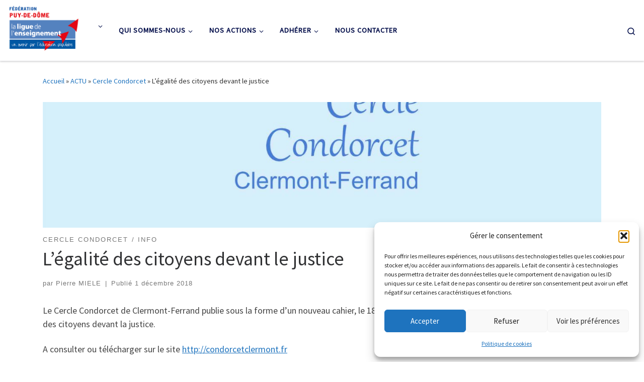

--- FILE ---
content_type: text/html; charset=UTF-8
request_url: https://fal63.org/legalite-des-citoyens-devant-le-justice/
body_size: 22744
content:
<!DOCTYPE html>
<!--[if IE 7]>
<html class="ie ie7" lang="fr-FR">
<![endif]-->
<!--[if IE 8]>
<html class="ie ie8" lang="fr-FR">
<![endif]-->
<!--[if !(IE 7) | !(IE 8)  ]><!-->
<html lang="fr-FR" class="no-js">
<!--<![endif]-->
  <head>
  <meta charset="UTF-8" />
  <meta http-equiv="X-UA-Compatible" content="IE=EDGE" />
  <meta name="viewport" content="width=device-width, initial-scale=1.0" />
  <link rel="profile"  href="https://gmpg.org/xfn/11" />
  <link rel="pingback" href="https://fal63.org/xmlrpc.php" />
<script>(function(html){html.className = html.className.replace(/\bno-js\b/,'js')})(document.documentElement);</script>
<meta name='robots' content='index, follow, max-image-preview:large, max-snippet:-1, max-video-preview:-1' />
	<style>img:is([sizes="auto" i], [sizes^="auto," i]) { contain-intrinsic-size: 3000px 1500px }</style>
	
	<!-- This site is optimized with the Yoast SEO plugin v26.2 - https://yoast.com/wordpress/plugins/seo/ -->
	<title>L&#039;égalité des citoyens devant le justice - Ligue de l&#039;enseignement du Puy-de-Dôme</title>
	<link rel="canonical" href="https://fal63.org/legalite-des-citoyens-devant-le-justice/" />
	<meta property="og:locale" content="fr_FR" />
	<meta property="og:type" content="article" />
	<meta property="og:title" content="L&#039;égalité des citoyens devant le justice - Ligue de l&#039;enseignement du Puy-de-Dôme" />
	<meta property="og:description" content="Le Cercle Condorcet de Clermont-Ferrand publie sous la forme d’un nouveau cahier, le 18ème, ses travaux de l’année 2017-2018 consacrés à l’égalité des citoyens devant la justice. A consulter ou télécharger sur le site http://condorcetclermont.fr Bien souvent, l’opinion publique s’étonne et s’interroge à propos des décisions de justice et notamment de la disparité des peines [&hellip;]" />
	<meta property="og:url" content="https://fal63.org/legalite-des-citoyens-devant-le-justice/" />
	<meta property="og:site_name" content="Ligue de l&#039;enseignement du Puy-de-Dôme" />
	<meta property="article:publisher" content="https://www.facebook.com/Fal63" />
	<meta property="article:published_time" content="2018-12-01T14:54:43+00:00" />
	<meta property="article:modified_time" content="2020-05-26T08:48:47+00:00" />
	<meta property="og:image" content="https://fal63.org/wp-content/uploads/2018/12/Couverture.jpeg" />
	<meta property="og:image:width" content="2480" />
	<meta property="og:image:height" content="3508" />
	<meta property="og:image:type" content="image/jpeg" />
	<meta name="author" content="Pierre MIELE" />
	<meta name="twitter:card" content="summary_large_image" />
	<meta name="twitter:label1" content="Écrit par" />
	<meta name="twitter:data1" content="Pierre MIELE" />
	<meta name="twitter:label2" content="Durée de lecture estimée" />
	<meta name="twitter:data2" content="1 minute" />
	<script type="application/ld+json" class="yoast-schema-graph">{"@context":"https://schema.org","@graph":[{"@type":"Article","@id":"https://fal63.org/legalite-des-citoyens-devant-le-justice/#article","isPartOf":{"@id":"https://fal63.org/legalite-des-citoyens-devant-le-justice/"},"author":{"name":"Pierre MIELE","@id":"https://fal63.org/#/schema/person/22b4619d856995cbb4a0b0c3bc3102f8"},"headline":"L&rsquo;égalité des citoyens devant le justice","datePublished":"2018-12-01T14:54:43+00:00","dateModified":"2020-05-26T08:48:47+00:00","mainEntityOfPage":{"@id":"https://fal63.org/legalite-des-citoyens-devant-le-justice/"},"wordCount":110,"publisher":{"@id":"https://fal63.org/#organization"},"image":{"@id":"https://fal63.org/legalite-des-citoyens-devant-le-justice/#primaryimage"},"thumbnailUrl":"https://fal63.org/wp-content/uploads/2018/12/Couverture.jpeg","articleSection":["Cercle Condorcet","info"],"inLanguage":"fr-FR"},{"@type":"WebPage","@id":"https://fal63.org/legalite-des-citoyens-devant-le-justice/","url":"https://fal63.org/legalite-des-citoyens-devant-le-justice/","name":"L'égalité des citoyens devant le justice - Ligue de l&#039;enseignement du Puy-de-Dôme","isPartOf":{"@id":"https://fal63.org/#website"},"primaryImageOfPage":{"@id":"https://fal63.org/legalite-des-citoyens-devant-le-justice/#primaryimage"},"image":{"@id":"https://fal63.org/legalite-des-citoyens-devant-le-justice/#primaryimage"},"thumbnailUrl":"https://fal63.org/wp-content/uploads/2018/12/Couverture.jpeg","datePublished":"2018-12-01T14:54:43+00:00","dateModified":"2020-05-26T08:48:47+00:00","breadcrumb":{"@id":"https://fal63.org/legalite-des-citoyens-devant-le-justice/#breadcrumb"},"inLanguage":"fr-FR","potentialAction":[{"@type":"ReadAction","target":["https://fal63.org/legalite-des-citoyens-devant-le-justice/"]}]},{"@type":"ImageObject","inLanguage":"fr-FR","@id":"https://fal63.org/legalite-des-citoyens-devant-le-justice/#primaryimage","url":"https://fal63.org/wp-content/uploads/2018/12/Couverture.jpeg","contentUrl":"https://fal63.org/wp-content/uploads/2018/12/Couverture.jpeg","width":2480,"height":3508},{"@type":"BreadcrumbList","@id":"https://fal63.org/legalite-des-citoyens-devant-le-justice/#breadcrumb","itemListElement":[{"@type":"ListItem","position":1,"name":"Accueil","item":"https://fal63.org/"},{"@type":"ListItem","position":2,"name":"L&rsquo;égalité des citoyens devant le justice"}]},{"@type":"WebSite","@id":"https://fal63.org/#website","url":"https://fal63.org/","name":"Ligue de l'enseignement 63","description":"","publisher":{"@id":"https://fal63.org/#organization"},"potentialAction":[{"@type":"SearchAction","target":{"@type":"EntryPoint","urlTemplate":"https://fal63.org/?s={search_term_string}"},"query-input":{"@type":"PropertyValueSpecification","valueRequired":true,"valueName":"search_term_string"}}],"inLanguage":"fr-FR"},{"@type":"Organization","@id":"https://fal63.org/#organization","name":"Ligue de l'enseignement","url":"https://fal63.org/","logo":{"@type":"ImageObject","inLanguage":"fr-FR","@id":"https://fal63.org/#/schema/logo/image/","url":"https://fal63.org/wp-content/uploads/2023/05/cropped-Logo_Ligue_63_CMJN.png","contentUrl":"https://fal63.org/wp-content/uploads/2023/05/cropped-Logo_Ligue_63_CMJN.png","width":629,"height":434,"caption":"Ligue de l'enseignement"},"image":{"@id":"https://fal63.org/#/schema/logo/image/"},"sameAs":["https://www.facebook.com/Fal63","https://www.instagram.com/liguedelenseignement63/?hl=fr"]},{"@type":"Person","@id":"https://fal63.org/#/schema/person/22b4619d856995cbb4a0b0c3bc3102f8","name":"Pierre MIELE","image":{"@type":"ImageObject","inLanguage":"fr-FR","@id":"https://fal63.org/#/schema/person/image/","url":"https://secure.gravatar.com/avatar/589dfc5d3dab89beb312c94a20e482cb02e45f2415389da0d75e232cce46ae3a?s=96&d=mm&r=g","contentUrl":"https://secure.gravatar.com/avatar/589dfc5d3dab89beb312c94a20e482cb02e45f2415389da0d75e232cce46ae3a?s=96&d=mm&r=g","caption":"Pierre MIELE"},"url":"https://fal63.org/author/pierremiele/"}]}</script>
	<!-- / Yoast SEO plugin. -->


<link rel='dns-prefetch' href='//www.googletagmanager.com' />
<link rel="alternate" type="application/rss+xml" title="Ligue de l&#039;enseignement du Puy-de-Dôme &raquo; Flux" href="https://fal63.org/feed/" />
<link rel="alternate" type="application/rss+xml" title="Ligue de l&#039;enseignement du Puy-de-Dôme &raquo; Flux des commentaires" href="https://fal63.org/comments/feed/" />
<link rel="alternate" type="application/rss+xml" title="Ligue de l&#039;enseignement du Puy-de-Dôme &raquo; L&rsquo;égalité des citoyens devant le justice Flux des commentaires" href="https://fal63.org/legalite-des-citoyens-devant-le-justice/feed/" />
<script>
window._wpemojiSettings = {"baseUrl":"https:\/\/s.w.org\/images\/core\/emoji\/16.0.1\/72x72\/","ext":".png","svgUrl":"https:\/\/s.w.org\/images\/core\/emoji\/16.0.1\/svg\/","svgExt":".svg","source":{"concatemoji":"https:\/\/fal63.org\/wp-includes\/js\/wp-emoji-release.min.js?ver=6.8.3"}};
/*! This file is auto-generated */
!function(s,n){var o,i,e;function c(e){try{var t={supportTests:e,timestamp:(new Date).valueOf()};sessionStorage.setItem(o,JSON.stringify(t))}catch(e){}}function p(e,t,n){e.clearRect(0,0,e.canvas.width,e.canvas.height),e.fillText(t,0,0);var t=new Uint32Array(e.getImageData(0,0,e.canvas.width,e.canvas.height).data),a=(e.clearRect(0,0,e.canvas.width,e.canvas.height),e.fillText(n,0,0),new Uint32Array(e.getImageData(0,0,e.canvas.width,e.canvas.height).data));return t.every(function(e,t){return e===a[t]})}function u(e,t){e.clearRect(0,0,e.canvas.width,e.canvas.height),e.fillText(t,0,0);for(var n=e.getImageData(16,16,1,1),a=0;a<n.data.length;a++)if(0!==n.data[a])return!1;return!0}function f(e,t,n,a){switch(t){case"flag":return n(e,"\ud83c\udff3\ufe0f\u200d\u26a7\ufe0f","\ud83c\udff3\ufe0f\u200b\u26a7\ufe0f")?!1:!n(e,"\ud83c\udde8\ud83c\uddf6","\ud83c\udde8\u200b\ud83c\uddf6")&&!n(e,"\ud83c\udff4\udb40\udc67\udb40\udc62\udb40\udc65\udb40\udc6e\udb40\udc67\udb40\udc7f","\ud83c\udff4\u200b\udb40\udc67\u200b\udb40\udc62\u200b\udb40\udc65\u200b\udb40\udc6e\u200b\udb40\udc67\u200b\udb40\udc7f");case"emoji":return!a(e,"\ud83e\udedf")}return!1}function g(e,t,n,a){var r="undefined"!=typeof WorkerGlobalScope&&self instanceof WorkerGlobalScope?new OffscreenCanvas(300,150):s.createElement("canvas"),o=r.getContext("2d",{willReadFrequently:!0}),i=(o.textBaseline="top",o.font="600 32px Arial",{});return e.forEach(function(e){i[e]=t(o,e,n,a)}),i}function t(e){var t=s.createElement("script");t.src=e,t.defer=!0,s.head.appendChild(t)}"undefined"!=typeof Promise&&(o="wpEmojiSettingsSupports",i=["flag","emoji"],n.supports={everything:!0,everythingExceptFlag:!0},e=new Promise(function(e){s.addEventListener("DOMContentLoaded",e,{once:!0})}),new Promise(function(t){var n=function(){try{var e=JSON.parse(sessionStorage.getItem(o));if("object"==typeof e&&"number"==typeof e.timestamp&&(new Date).valueOf()<e.timestamp+604800&&"object"==typeof e.supportTests)return e.supportTests}catch(e){}return null}();if(!n){if("undefined"!=typeof Worker&&"undefined"!=typeof OffscreenCanvas&&"undefined"!=typeof URL&&URL.createObjectURL&&"undefined"!=typeof Blob)try{var e="postMessage("+g.toString()+"("+[JSON.stringify(i),f.toString(),p.toString(),u.toString()].join(",")+"));",a=new Blob([e],{type:"text/javascript"}),r=new Worker(URL.createObjectURL(a),{name:"wpTestEmojiSupports"});return void(r.onmessage=function(e){c(n=e.data),r.terminate(),t(n)})}catch(e){}c(n=g(i,f,p,u))}t(n)}).then(function(e){for(var t in e)n.supports[t]=e[t],n.supports.everything=n.supports.everything&&n.supports[t],"flag"!==t&&(n.supports.everythingExceptFlag=n.supports.everythingExceptFlag&&n.supports[t]);n.supports.everythingExceptFlag=n.supports.everythingExceptFlag&&!n.supports.flag,n.DOMReady=!1,n.readyCallback=function(){n.DOMReady=!0}}).then(function(){return e}).then(function(){var e;n.supports.everything||(n.readyCallback(),(e=n.source||{}).concatemoji?t(e.concatemoji):e.wpemoji&&e.twemoji&&(t(e.twemoji),t(e.wpemoji)))}))}((window,document),window._wpemojiSettings);
</script>
<style id='wp-emoji-styles-inline-css'>

	img.wp-smiley, img.emoji {
		display: inline !important;
		border: none !important;
		box-shadow: none !important;
		height: 1em !important;
		width: 1em !important;
		margin: 0 0.07em !important;
		vertical-align: -0.1em !important;
		background: none !important;
		padding: 0 !important;
	}
</style>
<link rel='stylesheet' id='wp-block-library-css' href='https://fal63.org/wp-includes/css/dist/block-library/style.min.css?ver=6.8.3' media='all' />
<style id='classic-theme-styles-inline-css'>
/*! This file is auto-generated */
.wp-block-button__link{color:#fff;background-color:#32373c;border-radius:9999px;box-shadow:none;text-decoration:none;padding:calc(.667em + 2px) calc(1.333em + 2px);font-size:1.125em}.wp-block-file__button{background:#32373c;color:#fff;text-decoration:none}
</style>
<style id='global-styles-inline-css'>
:root{--wp--preset--aspect-ratio--square: 1;--wp--preset--aspect-ratio--4-3: 4/3;--wp--preset--aspect-ratio--3-4: 3/4;--wp--preset--aspect-ratio--3-2: 3/2;--wp--preset--aspect-ratio--2-3: 2/3;--wp--preset--aspect-ratio--16-9: 16/9;--wp--preset--aspect-ratio--9-16: 9/16;--wp--preset--color--black: #000000;--wp--preset--color--cyan-bluish-gray: #abb8c3;--wp--preset--color--white: #ffffff;--wp--preset--color--pale-pink: #f78da7;--wp--preset--color--vivid-red: #cf2e2e;--wp--preset--color--luminous-vivid-orange: #ff6900;--wp--preset--color--luminous-vivid-amber: #fcb900;--wp--preset--color--light-green-cyan: #7bdcb5;--wp--preset--color--vivid-green-cyan: #00d084;--wp--preset--color--pale-cyan-blue: #8ed1fc;--wp--preset--color--vivid-cyan-blue: #0693e3;--wp--preset--color--vivid-purple: #9b51e0;--wp--preset--gradient--vivid-cyan-blue-to-vivid-purple: linear-gradient(135deg,rgba(6,147,227,1) 0%,rgb(155,81,224) 100%);--wp--preset--gradient--light-green-cyan-to-vivid-green-cyan: linear-gradient(135deg,rgb(122,220,180) 0%,rgb(0,208,130) 100%);--wp--preset--gradient--luminous-vivid-amber-to-luminous-vivid-orange: linear-gradient(135deg,rgba(252,185,0,1) 0%,rgba(255,105,0,1) 100%);--wp--preset--gradient--luminous-vivid-orange-to-vivid-red: linear-gradient(135deg,rgba(255,105,0,1) 0%,rgb(207,46,46) 100%);--wp--preset--gradient--very-light-gray-to-cyan-bluish-gray: linear-gradient(135deg,rgb(238,238,238) 0%,rgb(169,184,195) 100%);--wp--preset--gradient--cool-to-warm-spectrum: linear-gradient(135deg,rgb(74,234,220) 0%,rgb(151,120,209) 20%,rgb(207,42,186) 40%,rgb(238,44,130) 60%,rgb(251,105,98) 80%,rgb(254,248,76) 100%);--wp--preset--gradient--blush-light-purple: linear-gradient(135deg,rgb(255,206,236) 0%,rgb(152,150,240) 100%);--wp--preset--gradient--blush-bordeaux: linear-gradient(135deg,rgb(254,205,165) 0%,rgb(254,45,45) 50%,rgb(107,0,62) 100%);--wp--preset--gradient--luminous-dusk: linear-gradient(135deg,rgb(255,203,112) 0%,rgb(199,81,192) 50%,rgb(65,88,208) 100%);--wp--preset--gradient--pale-ocean: linear-gradient(135deg,rgb(255,245,203) 0%,rgb(182,227,212) 50%,rgb(51,167,181) 100%);--wp--preset--gradient--electric-grass: linear-gradient(135deg,rgb(202,248,128) 0%,rgb(113,206,126) 100%);--wp--preset--gradient--midnight: linear-gradient(135deg,rgb(2,3,129) 0%,rgb(40,116,252) 100%);--wp--preset--font-size--small: 13px;--wp--preset--font-size--medium: 20px;--wp--preset--font-size--large: 36px;--wp--preset--font-size--x-large: 42px;--wp--preset--spacing--20: 0.44rem;--wp--preset--spacing--30: 0.67rem;--wp--preset--spacing--40: 1rem;--wp--preset--spacing--50: 1.5rem;--wp--preset--spacing--60: 2.25rem;--wp--preset--spacing--70: 3.38rem;--wp--preset--spacing--80: 5.06rem;--wp--preset--shadow--natural: 6px 6px 9px rgba(0, 0, 0, 0.2);--wp--preset--shadow--deep: 12px 12px 50px rgba(0, 0, 0, 0.4);--wp--preset--shadow--sharp: 6px 6px 0px rgba(0, 0, 0, 0.2);--wp--preset--shadow--outlined: 6px 6px 0px -3px rgba(255, 255, 255, 1), 6px 6px rgba(0, 0, 0, 1);--wp--preset--shadow--crisp: 6px 6px 0px rgba(0, 0, 0, 1);}:where(.is-layout-flex){gap: 0.5em;}:where(.is-layout-grid){gap: 0.5em;}body .is-layout-flex{display: flex;}.is-layout-flex{flex-wrap: wrap;align-items: center;}.is-layout-flex > :is(*, div){margin: 0;}body .is-layout-grid{display: grid;}.is-layout-grid > :is(*, div){margin: 0;}:where(.wp-block-columns.is-layout-flex){gap: 2em;}:where(.wp-block-columns.is-layout-grid){gap: 2em;}:where(.wp-block-post-template.is-layout-flex){gap: 1.25em;}:where(.wp-block-post-template.is-layout-grid){gap: 1.25em;}.has-black-color{color: var(--wp--preset--color--black) !important;}.has-cyan-bluish-gray-color{color: var(--wp--preset--color--cyan-bluish-gray) !important;}.has-white-color{color: var(--wp--preset--color--white) !important;}.has-pale-pink-color{color: var(--wp--preset--color--pale-pink) !important;}.has-vivid-red-color{color: var(--wp--preset--color--vivid-red) !important;}.has-luminous-vivid-orange-color{color: var(--wp--preset--color--luminous-vivid-orange) !important;}.has-luminous-vivid-amber-color{color: var(--wp--preset--color--luminous-vivid-amber) !important;}.has-light-green-cyan-color{color: var(--wp--preset--color--light-green-cyan) !important;}.has-vivid-green-cyan-color{color: var(--wp--preset--color--vivid-green-cyan) !important;}.has-pale-cyan-blue-color{color: var(--wp--preset--color--pale-cyan-blue) !important;}.has-vivid-cyan-blue-color{color: var(--wp--preset--color--vivid-cyan-blue) !important;}.has-vivid-purple-color{color: var(--wp--preset--color--vivid-purple) !important;}.has-black-background-color{background-color: var(--wp--preset--color--black) !important;}.has-cyan-bluish-gray-background-color{background-color: var(--wp--preset--color--cyan-bluish-gray) !important;}.has-white-background-color{background-color: var(--wp--preset--color--white) !important;}.has-pale-pink-background-color{background-color: var(--wp--preset--color--pale-pink) !important;}.has-vivid-red-background-color{background-color: var(--wp--preset--color--vivid-red) !important;}.has-luminous-vivid-orange-background-color{background-color: var(--wp--preset--color--luminous-vivid-orange) !important;}.has-luminous-vivid-amber-background-color{background-color: var(--wp--preset--color--luminous-vivid-amber) !important;}.has-light-green-cyan-background-color{background-color: var(--wp--preset--color--light-green-cyan) !important;}.has-vivid-green-cyan-background-color{background-color: var(--wp--preset--color--vivid-green-cyan) !important;}.has-pale-cyan-blue-background-color{background-color: var(--wp--preset--color--pale-cyan-blue) !important;}.has-vivid-cyan-blue-background-color{background-color: var(--wp--preset--color--vivid-cyan-blue) !important;}.has-vivid-purple-background-color{background-color: var(--wp--preset--color--vivid-purple) !important;}.has-black-border-color{border-color: var(--wp--preset--color--black) !important;}.has-cyan-bluish-gray-border-color{border-color: var(--wp--preset--color--cyan-bluish-gray) !important;}.has-white-border-color{border-color: var(--wp--preset--color--white) !important;}.has-pale-pink-border-color{border-color: var(--wp--preset--color--pale-pink) !important;}.has-vivid-red-border-color{border-color: var(--wp--preset--color--vivid-red) !important;}.has-luminous-vivid-orange-border-color{border-color: var(--wp--preset--color--luminous-vivid-orange) !important;}.has-luminous-vivid-amber-border-color{border-color: var(--wp--preset--color--luminous-vivid-amber) !important;}.has-light-green-cyan-border-color{border-color: var(--wp--preset--color--light-green-cyan) !important;}.has-vivid-green-cyan-border-color{border-color: var(--wp--preset--color--vivid-green-cyan) !important;}.has-pale-cyan-blue-border-color{border-color: var(--wp--preset--color--pale-cyan-blue) !important;}.has-vivid-cyan-blue-border-color{border-color: var(--wp--preset--color--vivid-cyan-blue) !important;}.has-vivid-purple-border-color{border-color: var(--wp--preset--color--vivid-purple) !important;}.has-vivid-cyan-blue-to-vivid-purple-gradient-background{background: var(--wp--preset--gradient--vivid-cyan-blue-to-vivid-purple) !important;}.has-light-green-cyan-to-vivid-green-cyan-gradient-background{background: var(--wp--preset--gradient--light-green-cyan-to-vivid-green-cyan) !important;}.has-luminous-vivid-amber-to-luminous-vivid-orange-gradient-background{background: var(--wp--preset--gradient--luminous-vivid-amber-to-luminous-vivid-orange) !important;}.has-luminous-vivid-orange-to-vivid-red-gradient-background{background: var(--wp--preset--gradient--luminous-vivid-orange-to-vivid-red) !important;}.has-very-light-gray-to-cyan-bluish-gray-gradient-background{background: var(--wp--preset--gradient--very-light-gray-to-cyan-bluish-gray) !important;}.has-cool-to-warm-spectrum-gradient-background{background: var(--wp--preset--gradient--cool-to-warm-spectrum) !important;}.has-blush-light-purple-gradient-background{background: var(--wp--preset--gradient--blush-light-purple) !important;}.has-blush-bordeaux-gradient-background{background: var(--wp--preset--gradient--blush-bordeaux) !important;}.has-luminous-dusk-gradient-background{background: var(--wp--preset--gradient--luminous-dusk) !important;}.has-pale-ocean-gradient-background{background: var(--wp--preset--gradient--pale-ocean) !important;}.has-electric-grass-gradient-background{background: var(--wp--preset--gradient--electric-grass) !important;}.has-midnight-gradient-background{background: var(--wp--preset--gradient--midnight) !important;}.has-small-font-size{font-size: var(--wp--preset--font-size--small) !important;}.has-medium-font-size{font-size: var(--wp--preset--font-size--medium) !important;}.has-large-font-size{font-size: var(--wp--preset--font-size--large) !important;}.has-x-large-font-size{font-size: var(--wp--preset--font-size--x-large) !important;}
:where(.wp-block-post-template.is-layout-flex){gap: 1.25em;}:where(.wp-block-post-template.is-layout-grid){gap: 1.25em;}
:where(.wp-block-columns.is-layout-flex){gap: 2em;}:where(.wp-block-columns.is-layout-grid){gap: 2em;}
:root :where(.wp-block-pullquote){font-size: 1.5em;line-height: 1.6;}
</style>
<link rel='stylesheet' id='contact-form-7-css' href='https://fal63.org/wp-content/plugins/contact-form-7/includes/css/styles.css?ver=6.1.3' media='all' />
<link rel='stylesheet' id='woocommerce-layout-css' href='https://fal63.org/wp-content/plugins/woocommerce/assets/css/woocommerce-layout.css?ver=10.3.4' media='all' />
<link rel='stylesheet' id='woocommerce-smallscreen-css' href='https://fal63.org/wp-content/plugins/woocommerce/assets/css/woocommerce-smallscreen.css?ver=10.3.4' media='only screen and (max-width: 768px)' />
<link rel='stylesheet' id='woocommerce-general-css' href='https://fal63.org/wp-content/plugins/woocommerce/assets/css/woocommerce.css?ver=10.3.4' media='all' />
<style id='woocommerce-inline-inline-css'>
.woocommerce form .form-row .required { visibility: visible; }
</style>
<link rel='stylesheet' id='cmplz-general-css' href='https://fal63.org/wp-content/plugins/complianz-gdpr/assets/css/cookieblocker.min.css?ver=1762167705' media='all' />
<link rel='stylesheet' id='ywctm-frontend-css' href='https://fal63.org/wp-content/plugins/yith-woocommerce-catalog-mode/assets/css/frontend.min.css?ver=2.50.0' media='all' />
<style id='ywctm-frontend-inline-css'>
form.cart button.single_add_to_cart_button, .ppc-button-wrapper, .wc-ppcp-paylater-msg__container, form.cart .quantity, .widget.woocommerce.widget_shopping_cart{display: none !important}
</style>
<link rel='stylesheet' id='brands-styles-css' href='https://fal63.org/wp-content/plugins/woocommerce/assets/css/brands.css?ver=10.3.4' media='all' />
<link rel='stylesheet' id='customizr-main-css' href='https://fal63.org/wp-content/themes/customizr/assets/front/css/style.min.css?ver=4.4.24' media='all' />
<style id='customizr-main-inline-css'>
::-moz-selection{background-color:#1e73be}::selection{background-color:#1e73be}a,.btn-skin:active,.btn-skin:focus,.btn-skin:hover,.btn-skin.inverted,.grid-container__classic .post-type__icon,.post-type__icon:hover .icn-format,.grid-container__classic .post-type__icon:hover .icn-format,[class*='grid-container__'] .entry-title a.czr-title:hover,input[type=checkbox]:checked::before,.woocommerce button.button[type=submit]:hover,.woocommerce #respond input#submit:hover,.woocommerce input#submit:hover,.woocommerce input.button:hover,.woocommerce a.button:hover,.woocommerce .button.add_to_cart_button:hover,.woocommerce #respond input#submit:focus,.woocommerce input#submit:focus,.woocommerce input.button:focus,.woocommerce a.button:focus,.woocommerce .button.add_to_cart_button:focus,.woocommerce #respond input#submit:active,.woocommerce input#submit:active,.woocommerce input.button:active,.woocommerce a.button:active,.woocommerce .button.add_to_cart_button:active{color:#1e73be}.czr-css-loader > div ,.btn-skin,.btn-skin:active,.btn-skin:focus,.btn-skin:hover,.btn-skin-h-dark,.btn-skin-h-dark.inverted:active,.btn-skin-h-dark.inverted:focus,.btn-skin-h-dark.inverted:hover,.woocommerce .woocommerce-info,.woocommerce .woocommerce-message,.woocommerce button.button[type=submit],.woocommerce #respond input#submit,.woocommerce input#submit,.woocommerce input.button,.woocommerce a.button,.woocommerce .button.add_to_cart_button,.woocommerce button.button[type=submit]:hover,.woocommerce #respond input#submit:hover,.woocommerce input#submit:hover,.woocommerce input.button:hover,.woocommerce a.button:hover,.woocommerce .button.add_to_cart_button:hover,.woocommerce button.button[type=submit]:focus,.woocommerce #respond input#submit:focus,.woocommerce input#submit:focus,.woocommerce input.button:focus,.woocommerce a.button:focus,.woocommerce .button.add_to_cart_button:focus,.woocommerce button.button[type=submit]:active,.woocommerce #respond input#submit:active,.woocommerce input#submit:active,.woocommerce input.button:active,.woocommerce a.button:active,.woocommerce .button.add_to_cart_button:active{border-color:#1e73be}.tc-header.border-top{border-top-color:#1e73be}[class*='grid-container__'] .entry-title a:hover::after,.grid-container__classic .post-type__icon,.btn-skin,.btn-skin.inverted:active,.btn-skin.inverted:focus,.btn-skin.inverted:hover,.btn-skin-h-dark,.btn-skin-h-dark.inverted:active,.btn-skin-h-dark.inverted:focus,.btn-skin-h-dark.inverted:hover,.sidebar .widget-title::after,input[type=radio]:checked::before,.woocommerce button.button[type=submit],.woocommerce #respond input#submit,.woocommerce input#submit,.woocommerce input.button,.woocommerce a.button,.woocommerce .button.add_to_cart_button{background-color:#1e73be}.btn-skin-light:active,.btn-skin-light:focus,.btn-skin-light:hover,.btn-skin-light.inverted{color:#4799e2}input:not([type='submit']):not([type='button']):not([type='number']):not([type='checkbox']):not([type='radio']):focus,textarea:focus,.btn-skin-light,.btn-skin-light.inverted,.btn-skin-light:active,.btn-skin-light:focus,.btn-skin-light:hover,.btn-skin-light.inverted:active,.btn-skin-light.inverted:focus,.btn-skin-light.inverted:hover{border-color:#4799e2}.btn-skin-light,.btn-skin-light.inverted:active,.btn-skin-light.inverted:focus,.btn-skin-light.inverted:hover{background-color:#4799e2}.btn-skin-lightest:active,.btn-skin-lightest:focus,.btn-skin-lightest:hover,.btn-skin-lightest.inverted{color:#5da5e5}.btn-skin-lightest,.btn-skin-lightest.inverted,.btn-skin-lightest:active,.btn-skin-lightest:focus,.btn-skin-lightest:hover,.btn-skin-lightest.inverted:active,.btn-skin-lightest.inverted:focus,.btn-skin-lightest.inverted:hover{border-color:#5da5e5}.btn-skin-lightest,.btn-skin-lightest.inverted:active,.btn-skin-lightest.inverted:focus,.btn-skin-lightest.inverted:hover{background-color:#5da5e5}.pagination,a:hover,a:focus,a:active,.btn-skin-dark:active,.btn-skin-dark:focus,.btn-skin-dark:hover,.btn-skin-dark.inverted,.btn-skin-dark-oh:active,.btn-skin-dark-oh:focus,.btn-skin-dark-oh:hover,.post-info a:not(.btn):hover,.grid-container__classic .post-type__icon .icn-format,[class*='grid-container__'] .hover .entry-title a,.widget-area a:not(.btn):hover,a.czr-format-link:hover,.format-link.hover a.czr-format-link,button[type=submit]:hover,button[type=submit]:active,button[type=submit]:focus,input[type=submit]:hover,input[type=submit]:active,input[type=submit]:focus,.tabs .nav-link:hover,.tabs .nav-link.active,.tabs .nav-link.active:hover,.tabs .nav-link.active:focus,.woocommerce input#submit[class*=alt]:hover,.woocommerce input.button[class*=alt]:hover,.woocommerce a.button[class*=alt]:hover,.woocommerce button.button[class*=alt]:hover,.woocommerce input#submit.alt.disabled:hover,.woocommerce input.button.alt.disabled:hover,.woocommerce button.button.alt.disabled:hover,.woocommerce a.button.alt.disabled:hover,.woocommerce input#submit[class*=alt]:focus,.woocommerce input.button[class*=alt]:focus,.woocommerce a.button[class*=alt]:focus,.woocommerce button.button[class*=alt]:focus,.woocommerce input#submit.alt.disabled:focus,.woocommerce input.button.alt.disabled:focus,.woocommerce button.button.alt.disabled:focus,.woocommerce a.button.alt.disabled:focus,.woocommerce input#submit[class*=alt]:active,.woocommerce input.button[class*=alt]:active,.woocommerce a.button[class*=alt]:active,.woocommerce button.button[class*=alt]:active,.woocommerce input#submit.alt.disabled:active,.woocommerce input.button.alt.disabled:active,.woocommerce button.button.alt.disabled:active,.woocommerce a.button.alt.disabled:active,.woocommerce #content div.product .woocommerce-tabs ul.tabs li a:hover,.woocommerce #content div.product .woocommerce-tabs ul.tabs li.active a{color:#165389}.grid-container__classic.tc-grid-border .grid__item,.btn-skin-dark,.btn-skin-dark.inverted,button[type=submit],input[type=submit],.btn-skin-dark:active,.btn-skin-dark:focus,.btn-skin-dark:hover,.btn-skin-dark.inverted:active,.btn-skin-dark.inverted:focus,.btn-skin-dark.inverted:hover,.btn-skin-h-dark:active,.btn-skin-h-dark:focus,.btn-skin-h-dark:hover,.btn-skin-h-dark.inverted,.btn-skin-h-dark.inverted,.btn-skin-h-dark.inverted,.btn-skin-dark-oh:active,.btn-skin-dark-oh:focus,.btn-skin-dark-oh:hover,.btn-skin-dark-oh.inverted:active,.btn-skin-dark-oh.inverted:focus,.btn-skin-dark-oh.inverted:hover,button[type=submit]:hover,button[type=submit]:active,button[type=submit]:focus,input[type=submit]:hover,input[type=submit]:active,input[type=submit]:focus,.woocommerce input#submit[class*=alt]:hover,.woocommerce input.button[class*=alt]:hover,.woocommerce a.button[class*=alt]:hover,.woocommerce button.button[class*=alt]:hover,.woocommerce input#submit.alt.disabled:hover,.woocommerce input.button.alt.disabled:hover,.woocommerce button.button.alt.disabled:hover,.woocommerce a.button.alt.disabled:hover,.woocommerce input#submit[class*=alt]:focus,.woocommerce input.button[class*=alt]:focus,.woocommerce a.button[class*=alt]:focus,.woocommerce button.button[class*=alt]:focus,.woocommerce input#submit.alt.disabled:focus,.woocommerce input.button.alt.disabled:focus,.woocommerce button.button.alt.disabled:focus,.woocommerce a.button.alt.disabled:focus,.woocommerce input#submit[class*=alt]:active,.woocommerce input.button[class*=alt]:active,.woocommerce a.button[class*=alt]:active,.woocommerce button.button[class*=alt]:active,.woocommerce input#submit.alt.disabled:active,.woocommerce input.button.alt.disabled:active,.woocommerce button.button.alt.disabled:active,.woocommerce a.button.alt.disabled:active,.woocommerce input#submit[class*=alt],.woocommerce input.button[class*=alt],.woocommerce a.button[class*=alt],.woocommerce button.button[class*=alt],.woocommerce input#submit.alt.disabled,.woocommerce input.button.alt.disabled,.woocommerce button.button.alt.disabled,.woocommerce a.button.alt.disabled{border-color:#165389}.btn-skin-dark,.btn-skin-dark.inverted:active,.btn-skin-dark.inverted:focus,.btn-skin-dark.inverted:hover,.btn-skin-h-dark:active,.btn-skin-h-dark:focus,.btn-skin-h-dark:hover,.btn-skin-h-dark.inverted,.btn-skin-h-dark.inverted,.btn-skin-h-dark.inverted,.btn-skin-dark-oh.inverted:active,.btn-skin-dark-oh.inverted:focus,.btn-skin-dark-oh.inverted:hover,.grid-container__classic .post-type__icon:hover,button[type=submit],input[type=submit],.czr-link-hover-underline .widgets-list-layout-links a:not(.btn)::before,.czr-link-hover-underline .widget_archive a:not(.btn)::before,.czr-link-hover-underline .widget_nav_menu a:not(.btn)::before,.czr-link-hover-underline .widget_rss ul a:not(.btn)::before,.czr-link-hover-underline .widget_recent_entries a:not(.btn)::before,.czr-link-hover-underline .widget_categories a:not(.btn)::before,.czr-link-hover-underline .widget_meta a:not(.btn)::before,.czr-link-hover-underline .widget_recent_comments a:not(.btn)::before,.czr-link-hover-underline .widget_pages a:not(.btn)::before,.czr-link-hover-underline .widget_calendar a:not(.btn)::before,[class*='grid-container__'] .hover .entry-title a::after,a.czr-format-link::before,.comment-author a::before,.comment-link::before,.tabs .nav-link.active::before,.woocommerce input#submit[class*=alt],.woocommerce input.button[class*=alt],.woocommerce a.button[class*=alt],.woocommerce button.button[class*=alt],.woocommerce input#submit.alt.disabled,.woocommerce input.button.alt.disabled,.woocommerce button.button.alt.disabled,.woocommerce a.button.alt.disabled,.woocommerce #content div.product .woocommerce-tabs ul.tabs li.active a::before,.czr-link-hover-underline .widget_product_categories a:not(.btn)::before{background-color:#165389}.btn-skin-dark-shaded:active,.btn-skin-dark-shaded:focus,.btn-skin-dark-shaded:hover,.btn-skin-dark-shaded.inverted{background-color:rgba(22,83,137,0.2)}.btn-skin-dark-shaded,.btn-skin-dark-shaded.inverted:active,.btn-skin-dark-shaded.inverted:focus,.btn-skin-dark-shaded.inverted:hover{background-color:rgba(22,83,137,0.8)}.tc-header,#tc-sn .tc-sn-inner,.czr-overlay,.add-menu-button,.tc-header .socials a,.tc-header .socials a:focus,.tc-header .socials a:active,.nav__utils,.nav__utils a,.nav__utils a:focus,.nav__utils a:active,.header-contact__info a,.header-contact__info a:focus,.header-contact__info a:active,.czr-overlay a:hover,.dropdown-menu,.tc-header .navbar-brand-sitename,[class*=nav__menu] .nav__link,[class*=nav__menu] .nav__link-wrapper .caret__dropdown-toggler,[class*=nav__menu] .dropdown-menu .nav__link,[class*=nav__menu] .dropdown-item .nav__link:hover,.tc-header form.czr-form label,.czr-overlay form.czr-form label,.tc-header .czr-form input:not([type='submit']):not([type='button']):not([type='number']):not([type='checkbox']):not([type='radio']),.tc-header .czr-form textarea,.tc-header .czr-form .form-control,.czr-overlay .czr-form input:not([type='submit']):not([type='button']):not([type='number']):not([type='checkbox']):not([type='radio']),.czr-overlay .czr-form textarea,.czr-overlay .czr-form .form-control,.tc-header h1,.tc-header h2,.tc-header h3,.tc-header h4,.tc-header h5,.tc-header h6{color:#000c49}.tc-header .czr-form input:not([type='submit']):not([type='button']):not([type='number']):not([type='checkbox']):not([type='radio']),.tc-header .czr-form textarea,.tc-header .czr-form .form-control,.czr-overlay .czr-form input:not([type='submit']):not([type='button']):not([type='number']):not([type='checkbox']):not([type='radio']),.czr-overlay .czr-form textarea,.czr-overlay .czr-form .form-control{border-color:#000c49}.ham__toggler-span-wrapper .line,[class*=nav__menu] .nav__title::before{background-color:#000c49}.header-tagline,[class*=nav__menu] .nav__link:hover,[class*=nav__menu] .nav__link-wrapper .caret__dropdown-toggler:hover,[class*=nav__menu] .show:not(.dropdown-item) > .nav__link,[class*=nav__menu] .show:not(.dropdown-item) > .nav__link-wrapper .nav__link,.czr-highlight-contextual-menu-items [class*=nav__menu] li:not(.dropdown-item).current-active > .nav__link,.czr-highlight-contextual-menu-items [class*=nav__menu] li:not(.dropdown-item).current-active > .nav__link-wrapper .nav__link,.czr-highlight-contextual-menu-items [class*=nav__menu] .current-menu-item > .nav__link,.czr-highlight-contextual-menu-items [class*=nav__menu] .current-menu-item > .nav__link-wrapper .nav__link,[class*=nav__menu] .dropdown-item .nav__link,.czr-overlay a,.tc-header .socials a:hover,.nav__utils a:hover,.czr-highlight-contextual-menu-items .nav__utils a.current-active,.header-contact__info a:hover,.tc-header .czr-form .form-group.in-focus label,.czr-overlay .czr-form .form-group.in-focus label{color:rgba(0,12,73,0.7)}.nav__utils .ham-toggler-menu.czr-collapsed:hover .line{background-color:rgba(0,12,73,0.7)}.topbar-navbar__wrapper,.dropdown-item:not(:last-of-type){border-color:rgba(0,12,73,0.09)}.tc-header{border-bottom-color:rgba(0,12,73,0.09)}#tc-sn{outline-color:rgba(0,12,73,0.09)}.mobile-nav__container,.header-search__container,.mobile-nav__nav,.vertical-nav > li:not(:last-of-type){border-color:rgba(0,12,73,0.075)}.tc-header,#tc-sn .tc-sn-inner,.dropdown-menu,.dropdown-item:active,.dropdown-item:focus,.dropdown-item:hover{background-color:#ffffff}.sticky-transparent.is-sticky .mobile-sticky,.sticky-transparent.is-sticky .desktop-sticky,.sticky-transparent.is-sticky .mobile-nav__nav,.header-transparent:not(.is-sticky) .mobile-nav__nav,.header-transparent:not(.is-sticky) .dropdown-menu{background-color:rgba(255,255,255,0.9)}.czr-overlay{background-color:rgba(255,255,255,0.98)}.dropdown-item:before,.vertical-nav .caret__dropdown-toggler{background-color:rgba(0,0,0,0.045)}
              body {
                font-size : 0.90em!important;
                line-height : 1.5em;
              }
              @media (min-width: 20em) and (max-width: 60em) {
                body {
                  font-size: calc( 0.90em + 0.1045 * ( ( 100vw - 20em) / 40 ))!important;
                }
              }
              @media (min-width: 60em) {
                body {
                  font-size: 0.94em!important;
                }
              }

.sticky-enabled .czr-wccart-off .primary-nav__woocart { display: none; }
                  .logo-center .primary-nav__woocart .dropdown-menu,
                  .logo-left .primary-nav__woocart .dropdown-menu{ right: 0; left: auto; }/*open left*/
            
.tc-singular-thumbnail-wrapper .entry-media__wrapper {
                max-height: 200px;
                height :200px
              }

@media (min-width: 576px ){
.tc-singular-thumbnail-wrapper .entry-media__wrapper {
                  max-height: 250px;
                  height :250px
                }
}

#czr-push-footer { display: none; visibility: hidden; }
        .czr-sticky-footer #czr-push-footer.sticky-footer-enabled { display: block; }
        
</style>
<link rel='stylesheet' id='customizr-ms-respond-css' href='https://fal63.org/wp-content/themes/customizr/assets/front/css/style-modular-scale.min.css?ver=4.4.24' media='all' />
<link rel='stylesheet' id='tablepress-default-css' href='https://fal63.org/wp-content/tablepress-combined.min.css?ver=5' media='all' />
<script src="https://fal63.org/wp-includes/js/jquery/jquery.min.js?ver=3.7.1" id="jquery-core-js"></script>
<script src="https://fal63.org/wp-includes/js/jquery/jquery-migrate.min.js?ver=3.4.1" id="jquery-migrate-js"></script>
<script src="https://fal63.org/wp-content/plugins/woocommerce/assets/js/jquery-blockui/jquery.blockUI.min.js?ver=2.7.0-wc.10.3.4" id="wc-jquery-blockui-js" defer data-wp-strategy="defer"></script>
<script id="wc-add-to-cart-js-extra">
var wc_add_to_cart_params = {"ajax_url":"\/wp-admin\/admin-ajax.php","wc_ajax_url":"\/?wc-ajax=%%endpoint%%","i18n_view_cart":"Voir le panier","cart_url":"https:\/\/fal63.org\/panier\/","is_cart":"","cart_redirect_after_add":"no"};
</script>
<script src="https://fal63.org/wp-content/plugins/woocommerce/assets/js/frontend/add-to-cart.min.js?ver=10.3.4" id="wc-add-to-cart-js" defer data-wp-strategy="defer"></script>
<script src="https://fal63.org/wp-content/plugins/woocommerce/assets/js/js-cookie/js.cookie.min.js?ver=2.1.4-wc.10.3.4" id="wc-js-cookie-js" defer data-wp-strategy="defer"></script>
<script id="woocommerce-js-extra">
var woocommerce_params = {"ajax_url":"\/wp-admin\/admin-ajax.php","wc_ajax_url":"\/?wc-ajax=%%endpoint%%","i18n_password_show":"Afficher le mot de passe","i18n_password_hide":"Masquer le mot de passe"};
</script>
<script src="https://fal63.org/wp-content/plugins/woocommerce/assets/js/frontend/woocommerce.min.js?ver=10.3.4" id="woocommerce-js" defer data-wp-strategy="defer"></script>
<script src="https://fal63.org/wp-content/themes/customizr/assets/front/js/libs/modernizr.min.js?ver=4.4.24" id="modernizr-js"></script>
<script src="https://fal63.org/wp-includes/js/underscore.min.js?ver=1.13.7" id="underscore-js"></script>
<script id="tc-scripts-js-extra">
var CZRParams = {"assetsPath":"https:\/\/fal63.org\/wp-content\/themes\/customizr\/assets\/front\/","mainScriptUrl":"https:\/\/fal63.org\/wp-content\/themes\/customizr\/assets\/front\/js\/tc-scripts.min.js?4.4.24","deferFontAwesome":"1","fontAwesomeUrl":"https:\/\/fal63.org\/wp-content\/themes\/customizr\/assets\/shared\/fonts\/fa\/css\/fontawesome-all.min.css?4.4.24","_disabled":[],"centerSliderImg":"1","isLightBoxEnabled":"1","SmoothScroll":{"Enabled":true,"Options":{"touchpadSupport":false}},"isAnchorScrollEnabled":"","anchorSmoothScrollExclude":{"simple":["[class*=edd]",".carousel-control","[data-toggle=\"modal\"]","[data-toggle=\"dropdown\"]","[data-toggle=\"czr-dropdown\"]","[data-toggle=\"tooltip\"]","[data-toggle=\"popover\"]","[data-toggle=\"collapse\"]","[data-toggle=\"czr-collapse\"]","[data-toggle=\"tab\"]","[data-toggle=\"pill\"]","[data-toggle=\"czr-pill\"]","[class*=upme]","[class*=um-]"],"deep":{"classes":[],"ids":[]}},"timerOnScrollAllBrowsers":"1","centerAllImg":"1","HasComments":"","LoadModernizr":"1","stickyHeader":"","extLinksStyle":"","extLinksTargetExt":"","extLinksSkipSelectors":{"classes":["btn","button"],"ids":[]},"dropcapEnabled":"","dropcapWhere":{"post":"","page":""},"dropcapMinWords":"","dropcapSkipSelectors":{"tags":["IMG","IFRAME","H1","H2","H3","H4","H5","H6","BLOCKQUOTE","UL","OL"],"classes":["btn"],"id":[]},"imgSmartLoadEnabled":"1","imgSmartLoadOpts":{"parentSelectors":["[class*=grid-container], .article-container",".__before_main_wrapper",".widget-front",".post-related-articles",".tc-singular-thumbnail-wrapper",".sek-module-inner"],"opts":{"excludeImg":[".tc-holder-img"]}},"imgSmartLoadsForSliders":"1","pluginCompats":[],"isWPMobile":"","menuStickyUserSettings":{"desktop":"stick_up","mobile":"stick_up"},"adminAjaxUrl":"https:\/\/fal63.org\/wp-admin\/admin-ajax.php","ajaxUrl":"https:\/\/fal63.org\/?czrajax=1","frontNonce":{"id":"CZRFrontNonce","handle":"c1f80a8dff"},"isDevMode":"","isModernStyle":"1","i18n":{"Permanently dismiss":"Fermer d\u00e9finitivement"},"frontNotifications":{"welcome":{"enabled":false,"content":"","dismissAction":"dismiss_welcome_note_front"}},"preloadGfonts":"1","googleFonts":"Source+Sans+Pro","version":"4.4.24"};
</script>
<script src="https://fal63.org/wp-content/themes/customizr/assets/front/js/tc-scripts.min.js?ver=4.4.24" id="tc-scripts-js" defer></script>
<link rel="https://api.w.org/" href="https://fal63.org/wp-json/" /><link rel="alternate" title="JSON" type="application/json" href="https://fal63.org/wp-json/wp/v2/posts/5709" /><link rel="EditURI" type="application/rsd+xml" title="RSD" href="https://fal63.org/xmlrpc.php?rsd" />
<meta name="generator" content="WordPress 6.8.3" />
<meta name="generator" content="WooCommerce 10.3.4" />
<link rel='shortlink' href='https://fal63.org/?p=5709' />
<link rel="alternate" title="oEmbed (JSON)" type="application/json+oembed" href="https://fal63.org/wp-json/oembed/1.0/embed?url=https%3A%2F%2Ffal63.org%2Flegalite-des-citoyens-devant-le-justice%2F" />
<link rel="alternate" title="oEmbed (XML)" type="text/xml+oembed" href="https://fal63.org/wp-json/oembed/1.0/embed?url=https%3A%2F%2Ffal63.org%2Flegalite-des-citoyens-devant-le-justice%2F&#038;format=xml" />
<meta name="generator" content="Site Kit by Google 1.164.0" />		<script data-service="clarity" data-category="statistics" type="text/plain">
				(function(c,l,a,r,i,t,y){
					c[a]=c[a]||function(){(c[a].q=c[a].q||[]).push(arguments)};t=l.createElement(r);t.async=1;
					t.src="https://www.clarity.ms/tag/"+i+"?ref=wordpress";y=l.getElementsByTagName(r)[0];y.parentNode.insertBefore(t,y);
				})(window, document, "clarity", "script", "t7h6moe4up");
		</script>
					<style>.cmplz-hidden {
					display: none !important;
				}</style>              <link rel="preload" as="font" type="font/woff2" href="https://fal63.org/wp-content/themes/customizr/assets/shared/fonts/customizr/customizr.woff2?128396981" crossorigin="anonymous"/>
            	<noscript><style>.woocommerce-product-gallery{ opacity: 1 !important; }</style></noscript>
	<link rel="icon" href="https://fal63.org/wp-content/uploads/2022/08/cropped-logo-FAL63-2022-32x32.png" sizes="32x32" />
<link rel="icon" href="https://fal63.org/wp-content/uploads/2022/08/cropped-logo-FAL63-2022-192x192.png" sizes="192x192" />
<link rel="apple-touch-icon" href="https://fal63.org/wp-content/uploads/2022/08/cropped-logo-FAL63-2022-180x180.png" />
<meta name="msapplication-TileImage" content="https://fal63.org/wp-content/uploads/2022/08/cropped-logo-FAL63-2022-270x270.png" />
</head>

  <body data-cmplz=1 class="wp-singular post-template-default single single-post postid-5709 single-format-standard wp-custom-logo wp-embed-responsive wp-theme-customizr theme-customizr woocommerce-no-js czr-link-hover-underline header-skin-custom footer-skin-dark czr-no-sidebar tc-center-images czr-full-layout customizr-4-4-24 czr-sticky-footer">
          <a class="screen-reader-text skip-link" href="#content">Passer au contenu</a>
    
    
    <div id="tc-page-wrap" class="">

      <header class="tpnav-header__header tc-header sl-logo_left sticky-transparent czr-submenu-fade czr-submenu-move" >
        <div class="primary-navbar__wrapper d-none d-lg-block has-horizontal-menu desktop-sticky" >
  <div class="container-fluid">
    <div class="row align-items-center flex-row primary-navbar__row">
      <div class="branding__container col col-auto" >
  <div class="branding align-items-center flex-column ">
    <div class="branding-row d-flex flex-row align-items-center align-self-start">
      <div class="navbar-brand col-auto " >
  <a class="navbar-brand-sitelogo" href="https://fal63.org/"  aria-label="Ligue de l&#039;enseignement du Puy-de-Dôme | " >
    <img src="https://fal63.org/wp-content/uploads/2023/05/cropped-Logo_Ligue_63_CMJN.png" alt="Retour Accueil" class="" width="629" height="434" style="max-width:250px;max-height:100px" data-no-retina>  </a>
</div>
      </div>
      </div>
</div>
      <div class="primary-nav__container justify-content-lg-around col col-lg-auto flex-lg-column" >
  <div class="primary-nav__wrapper flex-lg-row align-items-center justify-content-end">
              <nav class="primary-nav__nav col" id="primary-nav">
          <div class="nav__menu-wrapper primary-nav__menu-wrapper justify-content-start czr-open-on-hover" >
<ul id="main-menu" class="primary-nav__menu regular-nav nav__menu nav"><li id="menu-item-4882" class="menu-item menu-item-type-custom menu-item-object-custom menu-item-home menu-item-has-children czr-dropdown menu-item-4882"><a data-toggle="czr-dropdown" aria-haspopup="true" aria-expanded="false" href="https://fal63.org" class="nav__link"><span class="nav__title"><i class='fa fa-home' style="font-size:18px;"></i></span><span class="caret__dropdown-toggler"><i class="icn-down-small"></i></span></a>
<ul class="dropdown-menu czr-dropdown-menu">
	<li id="menu-item-10252" class="menu-item menu-item-type-post_type menu-item-object-page dropdown-item menu-item-10252"><a href="https://fal63.org/doc/ag-2025-documents/" class="nav__link"><span class="nav__title">AG 2025 – Documents</span></a></li>
</ul>
</li>
<li id="menu-item-5339" class="menu-item menu-item-type-custom menu-item-object-custom menu-item-has-children czr-dropdown menu-item-5339"><a data-toggle="czr-dropdown" aria-haspopup="true" aria-expanded="false" href="#" class="nav__link"><span class="nav__title">Qui sommes-nous</span><span class="caret__dropdown-toggler"><i class="icn-down-small"></i></span></a>
<ul class="dropdown-menu czr-dropdown-menu">
	<li id="menu-item-5341" class="menu-item menu-item-type-post_type menu-item-object-page dropdown-item menu-item-5341"><a href="https://fal63.org/fede/la-federation-du-puy-de-dome/" class="nav__link"><span class="nav__title">La Fédération du Puy-de-Dome</span></a></li>
	<li id="menu-item-5355" class="menu-item menu-item-type-post_type menu-item-object-page dropdown-item menu-item-5355"><a href="https://fal63.org/fede/nos-valeurs/" class="nav__link"><span class="nav__title">Notre projet</span></a></li>
</ul>
</li>
<li id="menu-item-15680" class="menu-item menu-item-type-post_type menu-item-object-page menu-item-has-children czr-dropdown menu-item-15680"><a data-toggle="czr-dropdown" aria-haspopup="true" aria-expanded="false" href="https://fal63.org/nos-actions/" class="nav__link"><span class="nav__title">NOS ACTIONS</span><span class="caret__dropdown-toggler"><i class="icn-down-small"></i></span></a>
<ul class="dropdown-menu czr-dropdown-menu">
	<li id="menu-item-5340" class="menu-item menu-item-type-custom menu-item-object-custom menu-item-has-children czr-dropdown-submenu dropdown-item menu-item-5340"><a data-toggle="czr-dropdown" aria-haspopup="true" aria-expanded="false" href="#" class="nav__link"><span class="nav__title">Vie associative</span><span class="caret__dropdown-toggler"><i class="icn-down-small"></i></span></a>
<ul class="dropdown-menu czr-dropdown-menu">
		<li id="menu-item-15772" class="menu-item menu-item-type-post_type menu-item-object-page dropdown-item menu-item-15772"><a href="https://fal63.org/notre-accompagnement/" class="nav__link"><span class="nav__title">Notre accompagnement</span></a></li>
		<li id="menu-item-16099" class="menu-item menu-item-type-post_type menu-item-object-page dropdown-item menu-item-16099"><a href="https://fal63.org/assoc/vie-associative/basicompa/" class="nav__link"><span class="nav__title">BasiCompta, votre comptabilité associative</span></a></li>
		<li id="menu-item-5356" class="menu-item menu-item-type-post_type menu-item-object-page dropdown-item menu-item-5356"><a href="https://fal63.org/assoc/creer-une-association/" class="nav__link"><span class="nav__title">Créer une association</span></a></li>
</ul>
</li>
	<li id="menu-item-4761" class="menu-item menu-item-type-custom menu-item-object-custom menu-item-has-children czr-dropdown-submenu dropdown-item menu-item-4761"><a data-toggle="czr-dropdown" aria-haspopup="true" aria-expanded="false" class="nav__link"><span class="nav__title">Culture</span><span class="caret__dropdown-toggler"><i class="icn-down-small"></i></span></a>
<ul class="dropdown-menu czr-dropdown-menu">
		<li id="menu-item-17951" class="menu-item menu-item-type-post_type menu-item-object-page dropdown-item menu-item-17951"><a href="https://fal63.org/de-fil-en-chemin/" class="nav__link"><span class="nav__title">DE FIL EN CHEMIN</span></a></li>
		<li id="menu-item-16954" class="menu-item menu-item-type-post_type menu-item-object-page dropdown-item menu-item-16954"><a href="https://fal63.org/https-fal63-org-culture/" class="nav__link"><span class="nav__title">FESTHEA &amp; LES RENCONTRES DU THEATRE AMATEUR DU PUY-DE-DÔME</span></a></li>
		<li id="menu-item-18095" class="menu-item menu-item-type-post_type menu-item-object-page dropdown-item menu-item-18095"><a href="https://fal63.org/les-explorateurs-de-la-cite-imaginee/" class="nav__link"><span class="nav__title">LES EXPLORATEURS DE LA CITÉ IMAGINÉE</span></a></li>
		<li id="menu-item-7258" class="menu-item menu-item-type-post_type menu-item-object-page dropdown-item menu-item-7258"><a href="https://fal63.org/culture/pratiques-culturelles-theatre-et-danse/" class="nav__link"><span class="nav__title">Théâtre et danse</span></a></li>
		<li id="menu-item-7309" class="menu-item menu-item-type-post_type menu-item-object-page dropdown-item menu-item-7309"><a href="https://fal63.org/culture/spectacle-vivant-jeune-public/" class="nav__link"><span class="nav__title">Spectacle vivant jeune public</span></a></li>
		<li id="menu-item-7255" class="menu-item menu-item-type-post_type menu-item-object-page dropdown-item menu-item-7255"><a href="https://fal63.org/culture/education-artistique/" class="nav__link"><span class="nav__title">EAC</span></a></li>
		<li id="menu-item-16010" class="menu-item menu-item-type-post_type menu-item-object-page dropdown-item menu-item-16010"><a href="https://fal63.org/lecole-du-jeune-spectateur/" class="nav__link"><span class="nav__title">L’École du jeune spectateur</span></a></li>
</ul>
</li>
	<li id="menu-item-4763" class="menu-item menu-item-type-custom menu-item-object-custom menu-item-has-children czr-dropdown-submenu dropdown-item menu-item-4763"><a data-toggle="czr-dropdown" aria-haspopup="true" aria-expanded="false" href="#" class="nav__link"><span class="nav__title">Citoyenneté et jeunesse</span><span class="caret__dropdown-toggler"><i class="icn-down-small"></i></span></a>
<ul class="dropdown-menu czr-dropdown-menu">
		<li id="menu-item-5410" class="menu-item menu-item-type-post_type menu-item-object-page dropdown-item menu-item-5410"><a href="https://fal63.org/jeunesse/service-civique/" class="nav__link"><span class="nav__title">Service civique</span></a></li>
		<li id="menu-item-5413" class="menu-item menu-item-type-post_type menu-item-object-page dropdown-item menu-item-5413"><a href="https://fal63.org/jeunesse/lire-et-faire-lire/" class="nav__link"><span class="nav__title">Lire et faire lire</span></a></li>
		<li id="menu-item-5409" class="menu-item menu-item-type-post_type menu-item-object-page dropdown-item menu-item-5409"><a href="https://fal63.org/jeunesse/junior-association-2/" class="nav__link"><span class="nav__title">Junior association</span></a></li>
		<li id="menu-item-16011" class="menu-item menu-item-type-post_type menu-item-object-page dropdown-item menu-item-16011"><a href="https://fal63.org/jeunesse/__trashed/" class="nav__link"><span class="nav__title">L’opération « Jouons la carte de la fraternité »</span></a></li>
</ul>
</li>
	<li id="menu-item-5365" class="menu-item menu-item-type-custom menu-item-object-custom menu-item-has-children czr-dropdown-submenu dropdown-item menu-item-5365"><a data-toggle="czr-dropdown" aria-haspopup="true" aria-expanded="false" href="#" class="nav__link"><span class="nav__title">Séjours et vacances</span><span class="caret__dropdown-toggler"><i class="icn-down-small"></i></span></a>
<ul class="dropdown-menu czr-dropdown-menu">
		<li id="menu-item-8848" class="menu-item menu-item-type-post_type menu-item-object-page dropdown-item menu-item-8848"><a href="https://fal63.org/sejoursvacances/sejours-enfants-ados/" class="nav__link"><span class="nav__title">Séjours enfants &#038; ados 2025</span></a></li>
		<li id="menu-item-5362" class="menu-item menu-item-type-post_type menu-item-object-page dropdown-item menu-item-5362"><a href="https://fal63.org/sejoursvacances/classes-de-decouverte-des-programmes-personnalises/" class="nav__link"><span class="nav__title">Classes de découverte</span></a></li>
		<li id="menu-item-5360" class="menu-item menu-item-type-post_type menu-item-object-page dropdown-item menu-item-5360"><a href="https://fal63.org/sejoursvacances/suivi-et-gestion-de-vos-centres-de-loisirs/" class="nav__link"><span class="nav__title">Centres de loisirs</span></a></li>
</ul>
</li>
	<li id="menu-item-5369" class="menu-item menu-item-type-custom menu-item-object-custom menu-item-has-children czr-dropdown-submenu dropdown-item menu-item-5369"><a data-toggle="czr-dropdown" aria-haspopup="true" aria-expanded="false" href="#" class="nav__link"><span class="nav__title">Formations</span><span class="caret__dropdown-toggler"><i class="icn-down-small"></i></span></a>
<ul class="dropdown-menu czr-dropdown-menu">
		<li id="menu-item-16809" class="menu-item menu-item-type-post_type menu-item-object-page dropdown-item menu-item-16809"><a href="https://fal63.org/le-bafa-avec-la-ligue/" class="nav__link"><span class="nav__title">Le BAFA avec la Ligue</span></a></li>
		<li id="menu-item-5473" class="menu-item menu-item-type-post_type menu-item-object-page dropdown-item menu-item-5473"><a href="https://fal63.org/bpjeps/" class="nav__link"><span class="nav__title">BPJEPS Loisirs Tous Publics</span></a></li>
		<li id="menu-item-14538" class="menu-item menu-item-type-post_type menu-item-object-page dropdown-item menu-item-14538"><a href="https://fal63.org/devenir-formateur-bafa/" class="nav__link"><span class="nav__title">Devenir formateur.trice BAFA</span></a></li>
		<li id="menu-item-16446" class="menu-item menu-item-type-post_type menu-item-object-page dropdown-item menu-item-16446"><a href="https://fal63.org/interventions-educatives/" class="nav__link"><span class="nav__title">Interventions éducatives</span></a></li>
		<li id="menu-item-5371" class="menu-item menu-item-type-post_type menu-item-object-page dropdown-item menu-item-5371"><a href="https://fal63.org/sport/ufolep63/" class="nav__link"><span class="nav__title">Le PSC1 avec l&rsquo;UFOLEP</span></a></li>
</ul>
</li>
	<li id="menu-item-18051" class="menu-item menu-item-type-post_type menu-item-object-page dropdown-item menu-item-18051"><a href="https://fal63.org/promeneurs-du-net/" class="nav__link"><span class="nav__title">Promeneurs du Net</span></a></li>
	<li id="menu-item-5010" class="menu-item menu-item-type-post_type menu-item-object-page dropdown-item menu-item-5010"><a href="https://fal63.org/sport/ufolep63/" class="nav__link"><span class="nav__title">UFOLEP</span></a></li>
	<li id="menu-item-5055" class="menu-item menu-item-type-custom menu-item-object-custom dropdown-item menu-item-5055"><a href="/usep63/" class="nav__link"><span class="nav__title">USEP</span></a></li>
</ul>
</li>
<li id="menu-item-15728" class="menu-item menu-item-type-post_type menu-item-object-page menu-item-has-children czr-dropdown menu-item-15728"><a data-toggle="czr-dropdown" aria-haspopup="true" aria-expanded="false" href="https://fal63.org/adherer/" class="nav__link"><span class="nav__title">Adhérer</span><span class="caret__dropdown-toggler"><i class="icn-down-small"></i></span></a>
<ul class="dropdown-menu czr-dropdown-menu">
	<li id="menu-item-15727" class="menu-item menu-item-type-post_type menu-item-object-page dropdown-item menu-item-15727"><a target="_blank" href="https://fal63.org/affilier-son-association/" class="nav__link"><span class="nav__title">Affilier son association</span></a></li>
	<li id="menu-item-15726" class="menu-item menu-item-type-post_type menu-item-object-page dropdown-item menu-item-15726"><a target="_blank" href="https://fal63.org/adherer-a-titre-individuel/" class="nav__link"><span class="nav__title">Adhérer à titre individuel</span></a></li>
	<li id="menu-item-16994" class="menu-item menu-item-type-post_type menu-item-object-page dropdown-item menu-item-16994"><a href="https://fal63.org/actualites-des-associations/" class="nav__link"><span class="nav__title">Actualités des associations</span></a></li>
</ul>
</li>
<li id="menu-item-15687" class="menu-item menu-item-type-post_type menu-item-object-page menu-item-15687"><a href="https://fal63.org/nous-contacter/" class="nav__link"><span class="nav__title">Nous contacter</span></a></li>
</ul></div>        </nav>
    <div class="primary-nav__utils nav__utils col-auto" >
    <ul class="nav utils flex-row flex-nowrap regular-nav">
      <li class="nav__search " >
  <a href="#" class="search-toggle_btn icn-search czr-overlay-toggle_btn"  aria-expanded="false"><span class="sr-only">Search</span></a>
        <div class="czr-search-expand">
      <div class="czr-search-expand-inner"><div class="search-form__container " >
  <form action="https://fal63.org/" method="get" class="czr-form search-form">
    <div class="form-group czr-focus">
            <label for="s-696a9d70bccfe" id="lsearch-696a9d70bccfe">
        <span class="screen-reader-text">Rechercher</span>
        <input id="s-696a9d70bccfe" class="form-control czr-search-field" name="s" type="search" value="" aria-describedby="lsearch-696a9d70bccfe" placeholder="Rechercher &hellip;">
      </label>
      <button type="submit" class="button"><i class="icn-search"></i><span class="screen-reader-text">Rechercher &hellip;</span></button>
    </div>
  </form>
</div></div>
    </div>
    </li>
    </ul>
</div>  </div>
</div>
    </div>
  </div>
</div>    <div class="mobile-navbar__wrapper d-lg-none mobile-sticky" >
    <div class="branding__container justify-content-between align-items-center container-fluid" >
  <div class="branding flex-column">
    <div class="branding-row d-flex align-self-start flex-row align-items-center">
      <div class="navbar-brand col-auto " >
  <a class="navbar-brand-sitelogo" href="https://fal63.org/"  aria-label="Ligue de l&#039;enseignement du Puy-de-Dôme | " >
    <img src="https://fal63.org/wp-content/uploads/2023/05/cropped-Logo_Ligue_63_CMJN.png" alt="Retour Accueil" class="" width="629" height="434" style="max-width:250px;max-height:100px" data-no-retina>  </a>
</div>
    </div>
      </div>
  <div class="mobile-utils__wrapper nav__utils regular-nav">
    <ul class="nav utils row flex-row flex-nowrap">
      <li class="nav__search " >
  <a href="#" class="search-toggle_btn icn-search czr-dropdown" data-aria-haspopup="true" aria-expanded="false"><span class="sr-only">Search</span></a>
        <div class="czr-search-expand">
      <div class="czr-search-expand-inner"><div class="search-form__container " >
  <form action="https://fal63.org/" method="get" class="czr-form search-form">
    <div class="form-group czr-focus">
            <label for="s-696a9d70bd3cb" id="lsearch-696a9d70bd3cb">
        <span class="screen-reader-text">Rechercher</span>
        <input id="s-696a9d70bd3cb" class="form-control czr-search-field" name="s" type="search" value="" aria-describedby="lsearch-696a9d70bd3cb" placeholder="Rechercher &hellip;">
      </label>
      <button type="submit" class="button"><i class="icn-search"></i><span class="screen-reader-text">Rechercher &hellip;</span></button>
    </div>
  </form>
</div></div>
    </div>
        <ul class="dropdown-menu czr-dropdown-menu">
      <li class="header-search__container container-fluid">
  <div class="search-form__container " >
  <form action="https://fal63.org/" method="get" class="czr-form search-form">
    <div class="form-group czr-focus">
            <label for="s-696a9d70bd651" id="lsearch-696a9d70bd651">
        <span class="screen-reader-text">Rechercher</span>
        <input id="s-696a9d70bd651" class="form-control czr-search-field" name="s" type="search" value="" aria-describedby="lsearch-696a9d70bd651" placeholder="Rechercher &hellip;">
      </label>
      <button type="submit" class="button"><i class="icn-search"></i><span class="screen-reader-text">Rechercher &hellip;</span></button>
    </div>
  </form>
</div></li>    </ul>
  </li>
<li class="mobile-woocart__container" >
  <a href="https://fal63.org/panier/" title="Afficher votre panier" class="woocart cart-contents" >
    <i class="icn-shoppingcart"></i><sup class="count czr-wc-count"></sup>  </a>
  </li><li class="hamburger-toggler__container " >
  <button class="ham-toggler-menu czr-collapsed" data-toggle="czr-collapse" data-target="#mobile-nav"><span class="ham__toggler-span-wrapper"><span class="line line-1"></span><span class="line line-2"></span><span class="line line-3"></span></span><span class="screen-reader-text">Menu</span></button>
</li>
    </ul>
  </div>
</div>
<div class="mobile-nav__container " >
   <nav class="mobile-nav__nav flex-column czr-collapse" id="mobile-nav">
      <div class="mobile-nav__inner container-fluid">
      <div class="nav__menu-wrapper mobile-nav__menu-wrapper czr-open-on-click" >
<ul id="mobile-nav-menu" class="mobile-nav__menu vertical-nav nav__menu flex-column nav"><li class="menu-item menu-item-type-custom menu-item-object-custom menu-item-home menu-item-has-children czr-dropdown menu-item-4882"><span class="display-flex nav__link-wrapper align-items-start"><a href="https://fal63.org" class="nav__link"><span class="nav__title"><i class='fa fa-home' style="font-size:18px;"></i></span></a><button data-toggle="czr-dropdown" aria-haspopup="true" aria-expanded="false" class="caret__dropdown-toggler czr-btn-link"><i class="icn-down-small"></i></button></span>
<ul class="dropdown-menu czr-dropdown-menu">
	<li class="menu-item menu-item-type-post_type menu-item-object-page dropdown-item menu-item-10252"><a href="https://fal63.org/doc/ag-2025-documents/" class="nav__link"><span class="nav__title">AG 2025 – Documents</span></a></li>
</ul>
</li>
<li class="menu-item menu-item-type-custom menu-item-object-custom menu-item-has-children czr-dropdown menu-item-5339"><span class="display-flex nav__link-wrapper align-items-start"><a href="#" class="nav__link"><span class="nav__title">Qui sommes-nous</span></a><button data-toggle="czr-dropdown" aria-haspopup="true" aria-expanded="false" class="caret__dropdown-toggler czr-btn-link"><i class="icn-down-small"></i></button></span>
<ul class="dropdown-menu czr-dropdown-menu">
	<li class="menu-item menu-item-type-post_type menu-item-object-page dropdown-item menu-item-5341"><a href="https://fal63.org/fede/la-federation-du-puy-de-dome/" class="nav__link"><span class="nav__title">La Fédération du Puy-de-Dome</span></a></li>
	<li class="menu-item menu-item-type-post_type menu-item-object-page dropdown-item menu-item-5355"><a href="https://fal63.org/fede/nos-valeurs/" class="nav__link"><span class="nav__title">Notre projet</span></a></li>
</ul>
</li>
<li class="menu-item menu-item-type-post_type menu-item-object-page menu-item-has-children czr-dropdown menu-item-15680"><span class="display-flex nav__link-wrapper align-items-start"><a href="https://fal63.org/nos-actions/" class="nav__link"><span class="nav__title">NOS ACTIONS</span></a><button data-toggle="czr-dropdown" aria-haspopup="true" aria-expanded="false" class="caret__dropdown-toggler czr-btn-link"><i class="icn-down-small"></i></button></span>
<ul class="dropdown-menu czr-dropdown-menu">
	<li class="menu-item menu-item-type-custom menu-item-object-custom menu-item-has-children czr-dropdown-submenu dropdown-item menu-item-5340"><span class="display-flex nav__link-wrapper align-items-start"><a href="#" class="nav__link"><span class="nav__title">Vie associative</span></a><button data-toggle="czr-dropdown" aria-haspopup="true" aria-expanded="false" class="caret__dropdown-toggler czr-btn-link"><i class="icn-down-small"></i></button></span>
<ul class="dropdown-menu czr-dropdown-menu">
		<li class="menu-item menu-item-type-post_type menu-item-object-page dropdown-item menu-item-15772"><a href="https://fal63.org/notre-accompagnement/" class="nav__link"><span class="nav__title">Notre accompagnement</span></a></li>
		<li class="menu-item menu-item-type-post_type menu-item-object-page dropdown-item menu-item-16099"><a href="https://fal63.org/assoc/vie-associative/basicompa/" class="nav__link"><span class="nav__title">BasiCompta, votre comptabilité associative</span></a></li>
		<li class="menu-item menu-item-type-post_type menu-item-object-page dropdown-item menu-item-5356"><a href="https://fal63.org/assoc/creer-une-association/" class="nav__link"><span class="nav__title">Créer une association</span></a></li>
</ul>
</li>
	<li class="menu-item menu-item-type-custom menu-item-object-custom menu-item-has-children czr-dropdown-submenu dropdown-item menu-item-4761"><span class="display-flex nav__link-wrapper align-items-start"><a class="nav__link"><span class="nav__title">Culture</span></a><button data-toggle="czr-dropdown" aria-haspopup="true" aria-expanded="false" class="caret__dropdown-toggler czr-btn-link"><i class="icn-down-small"></i></button></span>
<ul class="dropdown-menu czr-dropdown-menu">
		<li class="menu-item menu-item-type-post_type menu-item-object-page dropdown-item menu-item-17951"><a href="https://fal63.org/de-fil-en-chemin/" class="nav__link"><span class="nav__title">DE FIL EN CHEMIN</span></a></li>
		<li class="menu-item menu-item-type-post_type menu-item-object-page dropdown-item menu-item-16954"><a href="https://fal63.org/https-fal63-org-culture/" class="nav__link"><span class="nav__title">FESTHEA &amp; LES RENCONTRES DU THEATRE AMATEUR DU PUY-DE-DÔME</span></a></li>
		<li class="menu-item menu-item-type-post_type menu-item-object-page dropdown-item menu-item-18095"><a href="https://fal63.org/les-explorateurs-de-la-cite-imaginee/" class="nav__link"><span class="nav__title">LES EXPLORATEURS DE LA CITÉ IMAGINÉE</span></a></li>
		<li class="menu-item menu-item-type-post_type menu-item-object-page dropdown-item menu-item-7258"><a href="https://fal63.org/culture/pratiques-culturelles-theatre-et-danse/" class="nav__link"><span class="nav__title">Théâtre et danse</span></a></li>
		<li class="menu-item menu-item-type-post_type menu-item-object-page dropdown-item menu-item-7309"><a href="https://fal63.org/culture/spectacle-vivant-jeune-public/" class="nav__link"><span class="nav__title">Spectacle vivant jeune public</span></a></li>
		<li class="menu-item menu-item-type-post_type menu-item-object-page dropdown-item menu-item-7255"><a href="https://fal63.org/culture/education-artistique/" class="nav__link"><span class="nav__title">EAC</span></a></li>
		<li class="menu-item menu-item-type-post_type menu-item-object-page dropdown-item menu-item-16010"><a href="https://fal63.org/lecole-du-jeune-spectateur/" class="nav__link"><span class="nav__title">L’École du jeune spectateur</span></a></li>
</ul>
</li>
	<li class="menu-item menu-item-type-custom menu-item-object-custom menu-item-has-children czr-dropdown-submenu dropdown-item menu-item-4763"><span class="display-flex nav__link-wrapper align-items-start"><a href="#" class="nav__link"><span class="nav__title">Citoyenneté et jeunesse</span></a><button data-toggle="czr-dropdown" aria-haspopup="true" aria-expanded="false" class="caret__dropdown-toggler czr-btn-link"><i class="icn-down-small"></i></button></span>
<ul class="dropdown-menu czr-dropdown-menu">
		<li class="menu-item menu-item-type-post_type menu-item-object-page dropdown-item menu-item-5410"><a href="https://fal63.org/jeunesse/service-civique/" class="nav__link"><span class="nav__title">Service civique</span></a></li>
		<li class="menu-item menu-item-type-post_type menu-item-object-page dropdown-item menu-item-5413"><a href="https://fal63.org/jeunesse/lire-et-faire-lire/" class="nav__link"><span class="nav__title">Lire et faire lire</span></a></li>
		<li class="menu-item menu-item-type-post_type menu-item-object-page dropdown-item menu-item-5409"><a href="https://fal63.org/jeunesse/junior-association-2/" class="nav__link"><span class="nav__title">Junior association</span></a></li>
		<li class="menu-item menu-item-type-post_type menu-item-object-page dropdown-item menu-item-16011"><a href="https://fal63.org/jeunesse/__trashed/" class="nav__link"><span class="nav__title">L’opération « Jouons la carte de la fraternité »</span></a></li>
</ul>
</li>
	<li class="menu-item menu-item-type-custom menu-item-object-custom menu-item-has-children czr-dropdown-submenu dropdown-item menu-item-5365"><span class="display-flex nav__link-wrapper align-items-start"><a href="#" class="nav__link"><span class="nav__title">Séjours et vacances</span></a><button data-toggle="czr-dropdown" aria-haspopup="true" aria-expanded="false" class="caret__dropdown-toggler czr-btn-link"><i class="icn-down-small"></i></button></span>
<ul class="dropdown-menu czr-dropdown-menu">
		<li class="menu-item menu-item-type-post_type menu-item-object-page dropdown-item menu-item-8848"><a href="https://fal63.org/sejoursvacances/sejours-enfants-ados/" class="nav__link"><span class="nav__title">Séjours enfants &#038; ados 2025</span></a></li>
		<li class="menu-item menu-item-type-post_type menu-item-object-page dropdown-item menu-item-5362"><a href="https://fal63.org/sejoursvacances/classes-de-decouverte-des-programmes-personnalises/" class="nav__link"><span class="nav__title">Classes de découverte</span></a></li>
		<li class="menu-item menu-item-type-post_type menu-item-object-page dropdown-item menu-item-5360"><a href="https://fal63.org/sejoursvacances/suivi-et-gestion-de-vos-centres-de-loisirs/" class="nav__link"><span class="nav__title">Centres de loisirs</span></a></li>
</ul>
</li>
	<li class="menu-item menu-item-type-custom menu-item-object-custom menu-item-has-children czr-dropdown-submenu dropdown-item menu-item-5369"><span class="display-flex nav__link-wrapper align-items-start"><a href="#" class="nav__link"><span class="nav__title">Formations</span></a><button data-toggle="czr-dropdown" aria-haspopup="true" aria-expanded="false" class="caret__dropdown-toggler czr-btn-link"><i class="icn-down-small"></i></button></span>
<ul class="dropdown-menu czr-dropdown-menu">
		<li class="menu-item menu-item-type-post_type menu-item-object-page dropdown-item menu-item-16809"><a href="https://fal63.org/le-bafa-avec-la-ligue/" class="nav__link"><span class="nav__title">Le BAFA avec la Ligue</span></a></li>
		<li class="menu-item menu-item-type-post_type menu-item-object-page dropdown-item menu-item-5473"><a href="https://fal63.org/bpjeps/" class="nav__link"><span class="nav__title">BPJEPS Loisirs Tous Publics</span></a></li>
		<li class="menu-item menu-item-type-post_type menu-item-object-page dropdown-item menu-item-14538"><a href="https://fal63.org/devenir-formateur-bafa/" class="nav__link"><span class="nav__title">Devenir formateur.trice BAFA</span></a></li>
		<li class="menu-item menu-item-type-post_type menu-item-object-page dropdown-item menu-item-16446"><a href="https://fal63.org/interventions-educatives/" class="nav__link"><span class="nav__title">Interventions éducatives</span></a></li>
		<li class="menu-item menu-item-type-post_type menu-item-object-page dropdown-item menu-item-5371"><a href="https://fal63.org/sport/ufolep63/" class="nav__link"><span class="nav__title">Le PSC1 avec l&rsquo;UFOLEP</span></a></li>
</ul>
</li>
	<li class="menu-item menu-item-type-post_type menu-item-object-page dropdown-item menu-item-18051"><a href="https://fal63.org/promeneurs-du-net/" class="nav__link"><span class="nav__title">Promeneurs du Net</span></a></li>
	<li class="menu-item menu-item-type-post_type menu-item-object-page dropdown-item menu-item-5010"><a href="https://fal63.org/sport/ufolep63/" class="nav__link"><span class="nav__title">UFOLEP</span></a></li>
	<li class="menu-item menu-item-type-custom menu-item-object-custom dropdown-item menu-item-5055"><a href="/usep63/" class="nav__link"><span class="nav__title">USEP</span></a></li>
</ul>
</li>
<li class="menu-item menu-item-type-post_type menu-item-object-page menu-item-has-children czr-dropdown menu-item-15728"><span class="display-flex nav__link-wrapper align-items-start"><a href="https://fal63.org/adherer/" class="nav__link"><span class="nav__title">Adhérer</span></a><button data-toggle="czr-dropdown" aria-haspopup="true" aria-expanded="false" class="caret__dropdown-toggler czr-btn-link"><i class="icn-down-small"></i></button></span>
<ul class="dropdown-menu czr-dropdown-menu">
	<li class="menu-item menu-item-type-post_type menu-item-object-page dropdown-item menu-item-15727"><a target="_blank" href="https://fal63.org/affilier-son-association/" class="nav__link"><span class="nav__title">Affilier son association</span></a></li>
	<li class="menu-item menu-item-type-post_type menu-item-object-page dropdown-item menu-item-15726"><a target="_blank" href="https://fal63.org/adherer-a-titre-individuel/" class="nav__link"><span class="nav__title">Adhérer à titre individuel</span></a></li>
	<li class="menu-item menu-item-type-post_type menu-item-object-page dropdown-item menu-item-16994"><a href="https://fal63.org/actualites-des-associations/" class="nav__link"><span class="nav__title">Actualités des associations</span></a></li>
</ul>
</li>
<li class="menu-item menu-item-type-post_type menu-item-object-page menu-item-15687"><a href="https://fal63.org/nous-contacter/" class="nav__link"><span class="nav__title">Nous contacter</span></a></li>
</ul></div>      </div>
  </nav>
</div></div></header>


  
    <div id="main-wrapper" class="section">

                      

          <div class="czr-hot-crumble container page-breadcrumbs" role="navigation" >
  <div class="row">
        <nav class="breadcrumbs col-12"><span class="trail-begin"><a href="https://fal63.org" title="Ligue de l&#039;enseignement du Puy-de-Dôme" rel="home" class="trail-begin">Accueil</a></span> <span class="sep">&raquo;</span> <a href="https://fal63.org/category/actu/" title="ACTU">ACTU</a> <span class="sep">&raquo;</span> <a href="https://fal63.org/category/actu/cercle-condorcet/" title="Cercle Condorcet">Cercle Condorcet</a> <span class="sep">&raquo;</span> <span class="trail-end">L&rsquo;égalité des citoyens devant le justice</span></nav>  </div>
</div>
          <div class="container" role="main">

            
            <div class="flex-row row column-content-wrapper">

                
                <div id="content" class="col-12 article-container">

                  <article id="post-5709" class="post-5709 post type-post status-publish format-standard has-post-thumbnail category-cercle-condorcet category-info czr-hentry" >
    <header class="entry-header " >
  <div class="entry-header-inner">
    <section class="tc-thumbnail entry-media__holder tc-singular-thumbnail-wrapper __before_regular_heading_title" >
  <div class="entry-media__wrapper czr__r-i js-centering">
  <img  width="2480" height="3508"  src="[data-uri]" data-src="https://fal63.org/wp-content/uploads/2018/12/Couverture.jpeg"  class="attachment-full size-full wp-post-image" alt="" decoding="async" fetchpriority="high" data-srcset="https://fal63.org/wp-content/uploads/2018/12/Couverture.jpeg 2480w, https://fal63.org/wp-content/uploads/2018/12/Couverture-212x300.jpeg 212w, https://fal63.org/wp-content/uploads/2018/12/Couverture-768x1086.jpeg 768w, https://fal63.org/wp-content/uploads/2018/12/Couverture-724x1024.jpeg 724w, https://fal63.org/wp-content/uploads/2018/12/Couverture-1320x1867.jpeg 1320w" data-sizes="(max-width: 2480px) 100vw, 2480px" />  </div>
</section>            <div class="tax__container post-info entry-meta">
          <a class="tax__link" href="https://fal63.org/category/actu/cercle-condorcet/" title="Voir tous les billets dans Cercle Condorcet"> <span>Cercle Condorcet</span> </a><a class="tax__link" href="https://fal63.org/category/lettre/info/" title="Voir tous les billets dans info"> <span>info</span> </a>        </div>
        <h1 class="entry-title">L&rsquo;égalité des citoyens devant le justice</h1>
        <div class="header-bottom">
      <div class="post-info">
                  <span class="entry-meta">
        <span class="author-meta">par <span class="author vcard"><span class="author_name"><a class="url fn n" href="https://fal63.org/author/pierremiele/" title="Voir tous les billets de Pierre MIELE" rel="author">Pierre MIELE</a></span></span></span><span class="v-separator">|</span>Publié <a href="https://fal63.org/2018/12/01/" title="15 h 54 min" rel="bookmark"><time class="entry-date published updated" datetime="1 décembre 2018">1 décembre 2018</time></a></span>      </div>
    </div>
      </div>
</header>  <div class="post-entry tc-content-inner">
    <section class="post-content entry-content " >
            <div class="czr-wp-the-content">
        
<p>Le Cercle Condorcet de Clermont-Ferrand publie sous la forme d’un  nouveau cahier, le 18ème, ses travaux de l’année 2017-2018 consacrés à  l’égalité des citoyens devant la justice.</p>



<p>A consulter ou télécharger sur le site <a href="http://condorcetclermont.fr" target="_blank" rel="noreferrer noopener" aria-label="http://condorcetclermont.fr (opens in a new tab)">http://condorcetclermont.fr</a> </p>



<p><em>Bien souvent, l’opinion publique s’étonne et s’interroge à propos
 des décisions de justice et notamment de la disparité des peines 
prononcées à l’encontre des coupables. De récentes affaires accréditent 
l’idée d’une justice qui serait plus clémente avec les riches ou les 
puissants. Qu’en est-il dans la réalité&nbsp;?</em></p>
      </div>
      <footer class="post-footer clearfix">
                <div class="row entry-meta justify-content-between align-items-center">
                          </div>
      </footer>
    </section><!-- .entry-content -->
  </div><!-- .post-entry -->
  </article><section class="post-related-articles czr-carousel " id="related-posts-section" >
  <header class="row flex-row">
    <h3 class="related-posts_title col">Vous pourrez aussi être intéressé par</h3>
          <div class="related-posts_nav col col-auto">
        <span class="btn btn-skin-dark inverted czr-carousel-prev slider-control czr-carousel-control disabled icn-left-open-big" title="Articles similaires précédent" tabindex="0"></span>
        <span class="btn btn-skin-dark inverted czr-carousel-next slider-control czr-carousel-control icn-right-open-big" title="Articles similaires suivant" tabindex="0"></span>
      </div>
      </header>
  <div class="row grid-container__square-mini carousel-inner">
  <article id="post-9778_related_posts" class="col-6 grid-item czr-related-post post-9778 post type-post status-publish format-standard category-al category-al-une category-cercle-condorcet czr-hentry" >
  <div class="grid__item flex-wrap flex-lg-nowrap flex-row">
    <section class="tc-thumbnail entry-media__holder col-12 col-lg-6 czr__r-w1by1" >
  <div class="entry-media__wrapper czr__r-i js-centering">
        <a class="bg-link" rel="bookmark" href="https://fal63.org/de-la-verite-en-temps-de-crise/"></a>
  <img  width="510" height="366"  src="[data-uri]" data-src="https://fal63.org/wp-content/uploads/2020/07/Condorcet-Verite-510x366.jpeg"  class="attachment-tc-sq-thumb tc-thumb-type-attachment czr-img" alt="" decoding="async" loading="lazy" /><div class="post-action btn btn-skin-dark-shaded inverted"><a href="https://fal63.org/wp-content/uploads/2020/07/Condorcet-Verite.jpeg" class="expand-img icn-expand"></a></div>  </div>
</section>      <section class="tc-content entry-content__holder col-12 col-lg-6 czr__r-w1by1">
        <div class="entry-content__wrapper">
        <header class="entry-header " >
  <div class="entry-header-inner ">
          <div class="entry-meta post-info">
          Publié <a href="https://fal63.org/de-la-verite-en-temps-de-crise/" title="Permalien vers &nbsp;De la vérité en temps de crise…" rel="bookmark"><time class="entry-date published updated" datetime="29 juin 2020">29 juin 2020</time></a>      </div>
              <h2 class="entry-title ">
      <a class="czr-title" href="https://fal63.org/de-la-verite-en-temps-de-crise/" rel="bookmark">De la vérité en temps de crise…</a>
    </h2>
            </div>
</header><div class="tc-content-inner entry-summary"  >
            <div class="czr-wp-the-content">
              <p>Pierre Miele, Cercle Condorcet, mai 2020 Le coronavirus a créé une situation brutale de grand trouble collectif ! Danger mondialisé, ennemi&nbsp; invisible [&hellip;]</p>
          </div>
      </div>        </div>
      </section>
  </div>
</article><article id="post-5908_related_posts" class="col-6 grid-item czr-related-post post-5908 post type-post status-publish format-standard has-post-thumbnail category-dden category-info category-laicite category-une czr-hentry" >
  <div class="grid__item flex-wrap flex-lg-nowrap flex-row">
    <section class="tc-thumbnail entry-media__holder col-12 col-lg-6 czr__r-w1by1" >
  <div class="entry-media__wrapper czr__r-i js-centering">
        <a class="bg-link" rel="bookmark" href="https://fal63.org/laicite-et-droits-de-lenfant/"></a>
  <img  width="414" height="276"  src="[data-uri]" data-src="https://fal63.org/wp-content/uploads/2019/02/logo_DDEN.jpg"  class="attachment-tc-sq-thumb tc-thumb-type-thumb czr-img wp-post-image" alt="" decoding="async" loading="lazy" data-srcset="https://fal63.org/wp-content/uploads/2019/02/logo_DDEN.jpg 414w, https://fal63.org/wp-content/uploads/2019/02/logo_DDEN-300x200.jpg 300w" data-sizes="auto, (max-width: 414px) 100vw, 414px" /><div class="post-action btn btn-skin-dark-shaded inverted"><a href="https://fal63.org/wp-content/uploads/2019/02/logo_DDEN.jpg" class="expand-img icn-expand"></a></div>  </div>
</section>      <section class="tc-content entry-content__holder col-12 col-lg-6 czr__r-w1by1">
        <div class="entry-content__wrapper">
        <header class="entry-header " >
  <div class="entry-header-inner ">
          <div class="entry-meta post-info">
          Publié <a href="https://fal63.org/laicite-et-droits-de-lenfant/" title="Permalien vers &nbsp;Laïcité et droits de l&rsquo;enfant" rel="bookmark"><time class="entry-date published updated" datetime="16 février 2019">16 février 2019</time></a>      </div>
              <h2 class="entry-title ">
      <a class="czr-title" href="https://fal63.org/laicite-et-droits-de-lenfant/" rel="bookmark">Laïcité et droits de l&rsquo;enfant</a>
    </h2>
            </div>
</header><div class="tc-content-inner entry-summary"  >
            <div class="czr-wp-the-content">
              <p>Les Droits de l’enfant sont indissociables de la Laïcité. L’univers de l’enfant et de l’École en particulier, ne peuvent échapper à une approche laïque de ses Droits. Les Droits de l’enfant doivent favoriser son accès à l’autonomie et l’exercice responsable de sa liberté. La liberté de l’Homme se construit pas à pas dès l’enfance. Seule l’École laïque répond à cette exigence.</p>
          </div>
      </div>        </div>
      </section>
  </div>
</article><article id="post-7601_related_posts" class="col-6 grid-item czr-related-post post-7601 post type-post status-publish format-standard category-culture category-education category-info category-lettre category-une czr-hentry" >
  <div class="grid__item flex-wrap flex-lg-nowrap flex-row">
    <section class="tc-thumbnail entry-media__holder col-12 col-lg-6 czr__r-w1by1" >
  <div class="entry-media__wrapper czr__r-i js-centering">
        <a class="bg-link" rel="bookmark" href="https://fal63.org/rentree-des-associations-theatre-et-danse/"></a>
          <svg class="czr-svg-placeholder thumb-standard-empty" id="696a9d70c6594" viewBox="0 0 1792 1792" xmlns="http://www.w3.org/2000/svg"><path d="M928 832q0-14-9-23t-23-9q-66 0-113 47t-47 113q0 14 9 23t23 9 23-9 9-23q0-40 28-68t68-28q14 0 23-9t9-23zm224 130q0 106-75 181t-181 75-181-75-75-181 75-181 181-75 181 75 75 181zm-1024 574h1536v-128h-1536v128zm1152-574q0-159-112.5-271.5t-271.5-112.5-271.5 112.5-112.5 271.5 112.5 271.5 271.5 112.5 271.5-112.5 112.5-271.5zm-1024-642h384v-128h-384v128zm-128 192h1536v-256h-828l-64 128h-644v128zm1664-256v1280q0 53-37.5 90.5t-90.5 37.5h-1536q-53 0-90.5-37.5t-37.5-90.5v-1280q0-53 37.5-90.5t90.5-37.5h1536q53 0 90.5 37.5t37.5 90.5z"/></svg>
        <img class="czr-img-placeholder" src="https://fal63.org/wp-content/themes/customizr/assets/front/img/thumb-standard-empty.png" alt="Rentrée des associations théâtre et danse" data-czr-post-id="696a9d70c6594" width="300" height="300"/>  </div>
</section>      <section class="tc-content entry-content__holder col-12 col-lg-6 czr__r-w1by1">
        <div class="entry-content__wrapper">
        <header class="entry-header " >
  <div class="entry-header-inner ">
          <div class="entry-meta post-info">
          Publié <a href="https://fal63.org/rentree-des-associations-theatre-et-danse/" title="Permalien vers &nbsp;Rentrée des associations théâtre et danse" rel="bookmark"><time class="entry-date published updated" datetime="22 septembre 2019">22 septembre 2019</time></a>      </div>
              <h2 class="entry-title ">
      <a class="czr-title" href="https://fal63.org/rentree-des-associations-theatre-et-danse/" rel="bookmark">Rentrée des associations théâtre et danse</a>
    </h2>
            </div>
</header><div class="tc-content-inner entry-summary"  >
            <div class="czr-wp-the-content">
              <p>L&rsquo;heure de la rentrée a sonné pour les associations culturelles. Les ateliers théâtre et danse ont repris pour plusieurs d&rsquo;entre elles. L&rsquo;occasion [&hellip;]</p>
          </div>
      </div>        </div>
      </section>
  </div>
</article><article id="post-6537_related_posts" class="col-6 grid-item czr-related-post post-6537 post type-post status-publish format-standard category-info category-une category-usep czr-hentry" >
  <div class="grid__item flex-wrap flex-lg-nowrap flex-row">
    <section class="tc-thumbnail entry-media__holder col-12 col-lg-6 czr__r-w1by1" >
  <div class="entry-media__wrapper czr__r-i js-centering">
        <a class="bg-link" rel="bookmark" href="https://fal63.org/youpisport-1er-degre-le-sport-pour-des-jeunes-en-situation-de-handicap/"></a>
  <img  width="510" height="510"  src="[data-uri]" data-src="https://fal63.org/wp-content/uploads/2019/05/60354396_2632056653475682_749940880890134528_n-510x510.jpg"  class="attachment-tc-sq-thumb tc-thumb-type-attachment czr-img" alt="" decoding="async" loading="lazy" data-srcset="https://fal63.org/wp-content/uploads/2019/05/60354396_2632056653475682_749940880890134528_n-510x510.jpg 510w, https://fal63.org/wp-content/uploads/2019/05/60354396_2632056653475682_749940880890134528_n-150x150.jpg 150w" data-sizes="auto, (max-width: 510px) 100vw, 510px" /><div class="post-action btn btn-skin-dark-shaded inverted"><a href="https://fal63.org/wp-content/uploads/2019/05/60354396_2632056653475682_749940880890134528_n.jpg" class="expand-img icn-expand"></a></div>  </div>
</section>      <section class="tc-content entry-content__holder col-12 col-lg-6 czr__r-w1by1">
        <div class="entry-content__wrapper">
        <header class="entry-header " >
  <div class="entry-header-inner ">
          <div class="entry-meta post-info">
          Publié <a href="https://fal63.org/youpisport-1er-degre-le-sport-pour-des-jeunes-en-situation-de-handicap/" title="Permalien vers &nbsp;Youpisport 1er degré, le sport pour des jeunes en situation de handicap" rel="bookmark"><time class="entry-date published updated" datetime="19 mai 2019">19 mai 2019</time></a>      </div>
              <h2 class="entry-title ">
      <a class="czr-title" href="https://fal63.org/youpisport-1er-degre-le-sport-pour-des-jeunes-en-situation-de-handicap/" rel="bookmark">Youpisport 1er degré, le sport pour des jeunes en situation de handicap</a>
    </h2>
            </div>
</header><div class="tc-content-inner entry-summary"  >
            <div class="czr-wp-the-content">
              <p>Jeudi 16 Mai dernier s’est déroulée la dixième édition de la journée « Youpisport 1er degré » organisée par le comité USEP63 [&hellip;]</p>
          </div>
      </div>        </div>
      </section>
  </div>
</article>  </div>
</section>
                </div>

                
            </div><!-- .column-content-wrapper -->

            

          </div><!-- .container -->

          <div id="czr-push-footer" ></div>
    </div><!-- #main-wrapper -->

    
          <div class="container-fluid">
        <div class="post-navigation row " >
  <nav id="nav-below" class="col-12">
    <h2 class="sr-only">Parcourir les articles</h2>
    <ul class="czr_pager row flex-row flex-no-wrap">
      <li class="previous col-5 text-left">
              <span class="sr-only">Article précédent</span>
        <span class="nav-previous nav-dir"><a href="https://fal63.org/le-dispositif-junior-association/" rel="prev"><span class="meta-nav"><i class="arrow icn-left-open-big"></i><span class="meta-nav-title">Le dispositif Junior Association</span></span></a></span>
            </li>
      <li class="nav-back col-2 text-center">
                <a href="https://fal63.org/" title="Retour à la liste des articles">
          <span><i class="icn-grid-empty"></i></span>
          <span class="sr-only">Retour à la liste des articles</span>
        </a>
              </li>
      <li class="next col-5 text-right">
              <span class="sr-only">Article suivant</span>
        <span class="nav-next nav-dir"><a href="https://fal63.org/edito-pour-newsletter/" rel="next"><span class="meta-nav"><span class="meta-nav-title">Les tourmentes du temps</span><i class="arrow icn-right-open-big"></i></span></a></span>
            </li>
  </ul>
  </nav>
</div>
      </div>
    
<footer id="footer" class="footer__wrapper" >
  <div id="footer-widget-area" class="widget__wrapper" role="complementary" >
  <div class="container widget__container">
    <div class="row">
                      <div id="footer_one" class="col-md-4 col-12">
            <aside id="block-8" class="widget widget_block widget_media_image"><div class="wp-block-image">
<figure class="aligncenter size-full"><a href="https://fal63.org/wp-content/uploads/2022/08/cropped-cropped-cropped-logo-FAL63-2022-200-×-150-px-1.png"><img loading="lazy" decoding="async" width="200" height="150" src="https://fal63.org/wp-content/uploads/2022/08/cropped-cropped-cropped-logo-FAL63-2022-200-×-150-px-1.png" alt="" class="wp-image-14223"/></a></figure></div></aside>          </div>
                  <div id="footer_two" class="col-md-4 col-12">
            <aside id="block-16" class="widget widget_block widget_text">
<p class="has-text-align-center" style="font-size:16px;font-style:normal;font-weight:400">La Ligue de l'enseignement du Puy-de-Dôme</p>
</aside><aside id="block-17" class="widget widget_block widget_text">
<p class="has-text-align-center" style="font-size:16px;font-style:normal;font-weight:400">31 rue Pélissier - 63100 Clermont-Ferrand</p>
</aside><aside id="block-18" class="widget widget_block widget_text">
<p class="has-text-align-center" style="font-size:16px;font-style:normal;font-weight:300">04 73 91 00 42</p>
</aside><aside id="block-20" class="widget widget_block">
<div class="wp-block-group alignwide"><div class="wp-block-group__inner-container is-layout-flow wp-block-group-is-layout-flow">
<div class="wp-block-columns alignwide is-layout-flex wp-container-core-columns-is-layout-9d6595d7 wp-block-columns-is-layout-flex">
<div class="wp-block-column is-layout-flow wp-block-column-is-layout-flow" style="flex-basis:50%"></div>



<div class="wp-block-column is-vertically-aligned-bottom is-layout-flow wp-block-column-is-layout-flow" style="flex-basis:50%"></div>
</div>
</div></div>
</aside>          </div>
                  <div id="footer_three" class="col-md-4 col-12">
            <aside id="nav_menu-17" class="widget widget_nav_menu"><div class="menu-autour-du-site-container"><ul id="menu-autour-du-site" class="menu"><li id="menu-item-5383" class="menu-item menu-item-type-post_type menu-item-object-page menu-item-5383"><a href="https://fal63.org/divers/contacter-le-webmaster/">Contacter le webmaster</a></li>
<li id="menu-item-17916" class="menu-item menu-item-type-post_type menu-item-object-page menu-item-17916"><a href="https://fal63.org/mentions-legales/">Mentions légales</a></li>
<li id="menu-item-17917" class="menu-item menu-item-type-post_type menu-item-object-page menu-item-17917"><a href="https://fal63.org/politique-de-cookies-ue/">Politique de cookies (UE)</a></li>
</ul></div></aside>          </div>
                  </div>
  </div>
</div>
<div id="colophon" class="colophon " >
  <div class="container-fluid">
    <div class="colophon__row row flex-row justify-content-between">
      <div class="col-12 col-sm-auto">
        <div id="footer__credits" class="footer__credits" >
  <p class="czr-copyright">
    <span class="czr-copyright-text">&copy;&nbsp;2026&nbsp;</span><a class="czr-copyright-link" href="https://fal63.org" title="Ligue de l&#039;enseignement du Puy-de-Dôme">Ligue de l&#039;enseignement du Puy-de-Dôme</a><span class="czr-rights-text">&nbsp;&ndash;&nbsp;Tous droits réservés</span>
  </p>
  <p class="czr-credits">
    <span class="czr-designer">
      <span class="czr-wp-powered"><span class="czr-wp-powered-text">Propulsé par&nbsp;</span><a class="czr-wp-powered-link" title="Propulsé par WordPress" href="https://www.wordpress.org/" target="_blank" rel="noopener noreferrer">WP</a></span><span class="czr-designer-text">&nbsp;&ndash;&nbsp;Réalisé avec the <a class="czr-designer-link" href="https://presscustomizr.com/customizr" title="Thème Customizr">Thème Customizr</a></span>
    </span>
  </p>
</div>
      </div>
            <div class="col-12 col-sm-auto">
        <div class="social-links">
          <ul class="socials " >
  <li ><a rel="nofollow noopener noreferrer" class="social-icon icon-instagram"  title="Suivez-nous sur Instagram" aria-label="Suivez-nous sur Instagram" href="https://www.instagram.com/liguedelenseignement63/?hl=fr"  target="_blank"  style="color:#427ab5;font-size:20px"><i class="fab fa-instagram"></i></a></li> <li ><a rel="nofollow noopener noreferrer" class="social-icon icon-facebook"  title="Suivez-nous sur Facebook" aria-label="Suivez-nous sur Facebook" href="https://www.facebook.com/Fal63"  target="_blank"  style="color:#427ab5;font-size:20px"><i class="fab fa-facebook"></i></a></li> <li ><a rel="nofollow noopener noreferrer" class="social-icon icon-linkedin"  title="Suivez-nous sur Linkedin" aria-label="Suivez-nous sur Linkedin" href="https://fr.linkedin.com/company/ligue-de-l-enseignement-du-puy-de-d%C3%B4me-fal-63?original_referer=https%3A%2F%2Fwww.google.com%2F"  target="_blank"  style="font-size:20px"><i class="fab fa-linkedin"></i></a></li></ul>
        </div>
      </div>
          </div>
  </div>
</div>
</footer>
    </div><!-- end #tc-page-wrap -->

    <button class="btn czr-btt czr-btta right" ><i class="icn-up-small"></i></button>
<script type="speculationrules">
{"prefetch":[{"source":"document","where":{"and":[{"href_matches":"\/*"},{"not":{"href_matches":["\/wp-*.php","\/wp-admin\/*","\/wp-content\/uploads\/*","\/wp-content\/*","\/wp-content\/plugins\/*","\/wp-content\/themes\/customizr\/*","\/*\\?(.+)"]}},{"not":{"selector_matches":"a[rel~=\"nofollow\"]"}},{"not":{"selector_matches":".no-prefetch, .no-prefetch a"}}]},"eagerness":"conservative"}]}
</script>

<!-- Consent Management powered by Complianz | GDPR/CCPA Cookie Consent https://wordpress.org/plugins/complianz-gdpr -->
<div id="cmplz-cookiebanner-container"><div class="cmplz-cookiebanner cmplz-hidden banner-1 banniere-a optin cmplz-bottom-right cmplz-categories-type-view-preferences" aria-modal="true" data-nosnippet="true" role="dialog" aria-live="polite" aria-labelledby="cmplz-header-1-optin" aria-describedby="cmplz-message-1-optin">
	<div class="cmplz-header">
		<div class="cmplz-logo"></div>
		<div class="cmplz-title" id="cmplz-header-1-optin">Gérer le consentement</div>
		<div class="cmplz-close" tabindex="0" role="button" aria-label="Fermer la boîte de dialogue">
			<svg aria-hidden="true" focusable="false" data-prefix="fas" data-icon="times" class="svg-inline--fa fa-times fa-w-11" role="img" xmlns="http://www.w3.org/2000/svg" viewBox="0 0 352 512"><path fill="currentColor" d="M242.72 256l100.07-100.07c12.28-12.28 12.28-32.19 0-44.48l-22.24-22.24c-12.28-12.28-32.19-12.28-44.48 0L176 189.28 75.93 89.21c-12.28-12.28-32.19-12.28-44.48 0L9.21 111.45c-12.28 12.28-12.28 32.19 0 44.48L109.28 256 9.21 356.07c-12.28 12.28-12.28 32.19 0 44.48l22.24 22.24c12.28 12.28 32.2 12.28 44.48 0L176 322.72l100.07 100.07c12.28 12.28 32.2 12.28 44.48 0l22.24-22.24c12.28-12.28 12.28-32.19 0-44.48L242.72 256z"></path></svg>
		</div>
	</div>

	<div class="cmplz-divider cmplz-divider-header"></div>
	<div class="cmplz-body">
		<div class="cmplz-message" id="cmplz-message-1-optin">Pour offrir les meilleures expériences, nous utilisons des technologies telles que les cookies pour stocker et/ou accéder aux informations des appareils. Le fait de consentir à ces technologies nous permettra de traiter des données telles que le comportement de navigation ou les ID uniques sur ce site. Le fait de ne pas consentir ou de retirer son consentement peut avoir un effet négatif sur certaines caractéristiques et fonctions.</div>
		<!-- categories start -->
		<div class="cmplz-categories">
			<details class="cmplz-category cmplz-functional" >
				<summary>
						<span class="cmplz-category-header">
							<span class="cmplz-category-title">Fonctionnel</span>
							<span class='cmplz-always-active'>
								<span class="cmplz-banner-checkbox">
									<input type="checkbox"
										   id="cmplz-functional-optin"
										   data-category="cmplz_functional"
										   class="cmplz-consent-checkbox cmplz-functional"
										   size="40"
										   value="1"/>
									<label class="cmplz-label" for="cmplz-functional-optin"><span class="screen-reader-text">Fonctionnel</span></label>
								</span>
								Toujours activé							</span>
							<span class="cmplz-icon cmplz-open">
								<svg xmlns="http://www.w3.org/2000/svg" viewBox="0 0 448 512"  height="18" ><path d="M224 416c-8.188 0-16.38-3.125-22.62-9.375l-192-192c-12.5-12.5-12.5-32.75 0-45.25s32.75-12.5 45.25 0L224 338.8l169.4-169.4c12.5-12.5 32.75-12.5 45.25 0s12.5 32.75 0 45.25l-192 192C240.4 412.9 232.2 416 224 416z"/></svg>
							</span>
						</span>
				</summary>
				<div class="cmplz-description">
					<span class="cmplz-description-functional">L’accès ou le stockage technique est strictement nécessaire dans la finalité d’intérêt légitime de permettre l’utilisation d’un service spécifique explicitement demandé par l’abonné ou l’utilisateur, ou dans le seul but d’effectuer la transmission d’une communication sur un réseau de communications électroniques.</span>
				</div>
			</details>

			<details class="cmplz-category cmplz-preferences" >
				<summary>
						<span class="cmplz-category-header">
							<span class="cmplz-category-title">Préférences</span>
							<span class="cmplz-banner-checkbox">
								<input type="checkbox"
									   id="cmplz-preferences-optin"
									   data-category="cmplz_preferences"
									   class="cmplz-consent-checkbox cmplz-preferences"
									   size="40"
									   value="1"/>
								<label class="cmplz-label" for="cmplz-preferences-optin"><span class="screen-reader-text">Préférences</span></label>
							</span>
							<span class="cmplz-icon cmplz-open">
								<svg xmlns="http://www.w3.org/2000/svg" viewBox="0 0 448 512"  height="18" ><path d="M224 416c-8.188 0-16.38-3.125-22.62-9.375l-192-192c-12.5-12.5-12.5-32.75 0-45.25s32.75-12.5 45.25 0L224 338.8l169.4-169.4c12.5-12.5 32.75-12.5 45.25 0s12.5 32.75 0 45.25l-192 192C240.4 412.9 232.2 416 224 416z"/></svg>
							</span>
						</span>
				</summary>
				<div class="cmplz-description">
					<span class="cmplz-description-preferences">L’accès ou le stockage technique est nécessaire dans la finalité d’intérêt légitime de stocker des préférences qui ne sont pas demandées par l’abonné ou l’internaute.</span>
				</div>
			</details>

			<details class="cmplz-category cmplz-statistics" >
				<summary>
						<span class="cmplz-category-header">
							<span class="cmplz-category-title">Statistiques</span>
							<span class="cmplz-banner-checkbox">
								<input type="checkbox"
									   id="cmplz-statistics-optin"
									   data-category="cmplz_statistics"
									   class="cmplz-consent-checkbox cmplz-statistics"
									   size="40"
									   value="1"/>
								<label class="cmplz-label" for="cmplz-statistics-optin"><span class="screen-reader-text">Statistiques</span></label>
							</span>
							<span class="cmplz-icon cmplz-open">
								<svg xmlns="http://www.w3.org/2000/svg" viewBox="0 0 448 512"  height="18" ><path d="M224 416c-8.188 0-16.38-3.125-22.62-9.375l-192-192c-12.5-12.5-12.5-32.75 0-45.25s32.75-12.5 45.25 0L224 338.8l169.4-169.4c12.5-12.5 32.75-12.5 45.25 0s12.5 32.75 0 45.25l-192 192C240.4 412.9 232.2 416 224 416z"/></svg>
							</span>
						</span>
				</summary>
				<div class="cmplz-description">
					<span class="cmplz-description-statistics">Le stockage ou l’accès technique qui est utilisé exclusivement à des fins statistiques.</span>
					<span class="cmplz-description-statistics-anonymous">Le stockage ou l’accès technique qui est utilisé exclusivement dans des finalités statistiques anonymes. En l’absence d’une assignation à comparaître, d’une conformité volontaire de la part de votre fournisseur d’accès à internet ou d’enregistrements supplémentaires provenant d’une tierce partie, les informations stockées ou extraites à cette seule fin ne peuvent généralement pas être utilisées pour vous identifier.</span>
				</div>
			</details>
			<details class="cmplz-category cmplz-marketing" >
				<summary>
						<span class="cmplz-category-header">
							<span class="cmplz-category-title">Marketing</span>
							<span class="cmplz-banner-checkbox">
								<input type="checkbox"
									   id="cmplz-marketing-optin"
									   data-category="cmplz_marketing"
									   class="cmplz-consent-checkbox cmplz-marketing"
									   size="40"
									   value="1"/>
								<label class="cmplz-label" for="cmplz-marketing-optin"><span class="screen-reader-text">Marketing</span></label>
							</span>
							<span class="cmplz-icon cmplz-open">
								<svg xmlns="http://www.w3.org/2000/svg" viewBox="0 0 448 512"  height="18" ><path d="M224 416c-8.188 0-16.38-3.125-22.62-9.375l-192-192c-12.5-12.5-12.5-32.75 0-45.25s32.75-12.5 45.25 0L224 338.8l169.4-169.4c12.5-12.5 32.75-12.5 45.25 0s12.5 32.75 0 45.25l-192 192C240.4 412.9 232.2 416 224 416z"/></svg>
							</span>
						</span>
				</summary>
				<div class="cmplz-description">
					<span class="cmplz-description-marketing">L’accès ou le stockage technique est nécessaire pour créer des profils d’internautes afin d’envoyer des publicités, ou pour suivre l’utilisateur sur un site web ou sur plusieurs sites web ayant des finalités marketing similaires.</span>
				</div>
			</details>
		</div><!-- categories end -->
			</div>

	<div class="cmplz-links cmplz-information">
		<ul>
			<li><a class="cmplz-link cmplz-manage-options cookie-statement" href="#" data-relative_url="#cmplz-manage-consent-container">Gérer les options</a></li>
			<li><a class="cmplz-link cmplz-manage-third-parties cookie-statement" href="#" data-relative_url="#cmplz-cookies-overview">Gérer les services</a></li>
			<li><a class="cmplz-link cmplz-manage-vendors tcf cookie-statement" href="#" data-relative_url="#cmplz-tcf-wrapper">Gérer {vendor_count} fournisseurs</a></li>
			<li><a class="cmplz-link cmplz-external cmplz-read-more-purposes tcf" target="_blank" rel="noopener noreferrer nofollow" href="https://cookiedatabase.org/tcf/purposes/" aria-label="Read more about TCF purposes on Cookie Database">En savoir plus sur ces finalités</a></li>
		</ul>
			</div>

	<div class="cmplz-divider cmplz-footer"></div>

	<div class="cmplz-buttons">
		<button class="cmplz-btn cmplz-accept">Accepter</button>
		<button class="cmplz-btn cmplz-deny">Refuser</button>
		<button class="cmplz-btn cmplz-view-preferences">Voir les préférences</button>
		<button class="cmplz-btn cmplz-save-preferences">Enregistrer les préférences</button>
		<a class="cmplz-btn cmplz-manage-options tcf cookie-statement" href="#" data-relative_url="#cmplz-manage-consent-container">Voir les préférences</a>
			</div>

	
	<div class="cmplz-documents cmplz-links">
		<ul>
			<li><a class="cmplz-link cookie-statement" href="#" data-relative_url="">{title}</a></li>
			<li><a class="cmplz-link privacy-statement" href="#" data-relative_url="">{title}</a></li>
			<li><a class="cmplz-link impressum" href="#" data-relative_url="">{title}</a></li>
		</ul>
			</div>
</div>
</div>
					<div id="cmplz-manage-consent" data-nosnippet="true"><button class="cmplz-btn cmplz-hidden cmplz-manage-consent manage-consent-1">Gérer le consentement</button>

</div>	<script>
		(function () {
			var c = document.body.className;
			c = c.replace(/woocommerce-no-js/, 'woocommerce-js');
			document.body.className = c;
		})();
	</script>
	<link rel='stylesheet' id='wc-blocks-style-css' href='https://fal63.org/wp-content/plugins/woocommerce/assets/client/blocks/wc-blocks.css?ver=wc-10.3.4' media='all' />
<style id='core-block-supports-inline-css'>
.wp-container-core-columns-is-layout-9d6595d7{flex-wrap:nowrap;}
</style>
<script src="https://fal63.org/wp-includes/js/dist/hooks.min.js?ver=4d63a3d491d11ffd8ac6" id="wp-hooks-js"></script>
<script src="https://fal63.org/wp-includes/js/dist/i18n.min.js?ver=5e580eb46a90c2b997e6" id="wp-i18n-js"></script>
<script id="wp-i18n-js-after">
wp.i18n.setLocaleData( { 'text direction\u0004ltr': [ 'ltr' ] } );
</script>
<script src="https://fal63.org/wp-content/plugins/contact-form-7/includes/swv/js/index.js?ver=6.1.3" id="swv-js"></script>
<script id="contact-form-7-js-translations">
( function( domain, translations ) {
	var localeData = translations.locale_data[ domain ] || translations.locale_data.messages;
	localeData[""].domain = domain;
	wp.i18n.setLocaleData( localeData, domain );
} )( "contact-form-7", {"translation-revision-date":"2025-02-06 12:02:14+0000","generator":"GlotPress\/4.0.1","domain":"messages","locale_data":{"messages":{"":{"domain":"messages","plural-forms":"nplurals=2; plural=n > 1;","lang":"fr"},"This contact form is placed in the wrong place.":["Ce formulaire de contact est plac\u00e9 dans un mauvais endroit."],"Error:":["Erreur\u00a0:"]}},"comment":{"reference":"includes\/js\/index.js"}} );
</script>
<script id="contact-form-7-js-before">
var wpcf7 = {
    "api": {
        "root": "https:\/\/fal63.org\/wp-json\/",
        "namespace": "contact-form-7\/v1"
    },
    "cached": 1
};
</script>
<script src="https://fal63.org/wp-content/plugins/contact-form-7/includes/js/index.js?ver=6.1.3" id="contact-form-7-js"></script>
<script src="https://fal63.org/wp-includes/js/jquery/ui/core.min.js?ver=1.13.3" id="jquery-ui-core-js"></script>
<script src="https://fal63.org/wp-content/plugins/woocommerce/assets/js/sourcebuster/sourcebuster.min.js?ver=10.3.4" id="sourcebuster-js-js"></script>
<script id="wc-order-attribution-js-extra">
var wc_order_attribution = {"params":{"lifetime":1.0e-5,"session":30,"base64":false,"ajaxurl":"https:\/\/fal63.org\/wp-admin\/admin-ajax.php","prefix":"wc_order_attribution_","allowTracking":true},"fields":{"source_type":"current.typ","referrer":"current_add.rf","utm_campaign":"current.cmp","utm_source":"current.src","utm_medium":"current.mdm","utm_content":"current.cnt","utm_id":"current.id","utm_term":"current.trm","utm_source_platform":"current.plt","utm_creative_format":"current.fmt","utm_marketing_tactic":"current.tct","session_entry":"current_add.ep","session_start_time":"current_add.fd","session_pages":"session.pgs","session_count":"udata.vst","user_agent":"udata.uag"}};
</script>
<script src="https://fal63.org/wp-content/plugins/woocommerce/assets/js/frontend/order-attribution.min.js?ver=10.3.4" id="wc-order-attribution-js"></script>
<script id="cmplz-cookiebanner-js-extra">
var complianz = {"prefix":"cmplz_","user_banner_id":"1","set_cookies":[],"block_ajax_content":"","banner_version":"21","version":"7.4.3","store_consent":"","do_not_track_enabled":"","consenttype":"optin","region":"eu","geoip":"","dismiss_timeout":"","disable_cookiebanner":"","soft_cookiewall":"","dismiss_on_scroll":"","cookie_expiry":"365","url":"https:\/\/fal63.org\/wp-json\/complianz\/v1\/","locale":"lang=fr&locale=fr_FR","set_cookies_on_root":"","cookie_domain":"","current_policy_id":"34","cookie_path":"\/","categories":{"statistics":"statistiques","marketing":"marketing"},"tcf_active":"","placeholdertext":"Cliquez pour accepter les cookies {category} et activer ce contenu","css_file":"https:\/\/fal63.org\/wp-content\/uploads\/complianz\/css\/banner-{banner_id}-{type}.css?v=21","page_links":{"eu":{"cookie-statement":{"title":"Politique de cookies ","url":"https:\/\/fal63.org\/politique-de-cookies-ue\/"}}},"tm_categories":"","forceEnableStats":"","preview":"","clean_cookies":"","aria_label":"Cliquez pour accepter les cookies {category} et activer ce contenu"};
</script>
<script defer src="https://fal63.org/wp-content/plugins/complianz-gdpr/cookiebanner/js/complianz.min.js?ver=1762167706" id="cmplz-cookiebanner-js"></script>
  </body>
  </html>

<!-- Cached by WP-Optimize (gzip) - https://teamupdraft.com/wp-optimize/ - Last modified: 16 January 2026 21 h 20 min (Europe/Paris UTC:1) -->
